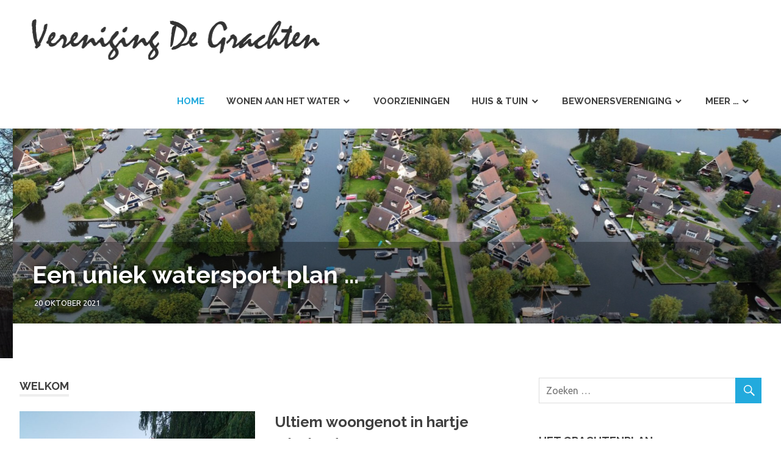

--- FILE ---
content_type: text/html; charset=UTF-8
request_url: https://www.degrachten.frl/
body_size: 57976
content:
<!DOCTYPE html>
<html lang="nl-NL">

<head>
<!-- Global site tag (gtag.js) - Google Analytics -->
<script async src="https://www.googletagmanager.com/gtag/js?id=G-ZGB9SNFC13"></script>
<script>
  window.dataLayer = window.dataLayer || [];
  function gtag(){dataLayer.push(arguments);}
  gtag('js', new Date());

  gtag('config', 'G-ZGB9SNFC13');
</script>

<meta charset="UTF-8">
<meta name="viewport" content="width=device-width, initial-scale=1">
<link rel="profile" href="http://gmpg.org/xfn/11">
<link rel="pingback" href="https://www.degrachten.frl/beheer/xmlrpc.php">

<meta name='robots' content='index, follow, max-image-preview:large, max-snippet:-1, max-video-preview:-1' />

	<!-- This site is optimized with the Yoast SEO plugin v26.8 - https://yoast.com/product/yoast-seo-wordpress/ -->
	<title>Home - De Grachten</title>
	<meta name="description" content="Aan de rand van de Friese meren liggen De Grachten. Uitzicht, watersport, rust en comfortabel wonen zijn de codewoorden van dit woonplan." />
	<link rel="canonical" href="https://www.degrachten.frl/" />
	<meta property="og:locale" content="nl_NL" />
	<meta property="og:type" content="website" />
	<meta property="og:title" content="Home - De Grachten" />
	<meta property="og:description" content="Aan de rand van de Friese meren liggen De Grachten. Uitzicht, watersport, rust en comfortabel wonen zijn de codewoorden van dit woonplan." />
	<meta property="og:url" content="https://www.degrachten.frl/" />
	<meta property="og:site_name" content="De Grachten" />
	<meta property="article:modified_time" content="2017-04-07T10:14:11+00:00" />
	<meta name="twitter:card" content="summary_large_image" />
	<script type="application/ld+json" class="yoast-schema-graph">{"@context":"https://schema.org","@graph":[{"@type":"WebPage","@id":"https://www.degrachten.frl/","url":"https://www.degrachten.frl/","name":"Home - De Grachten","isPartOf":{"@id":"https://www.degrachten.frl/#website"},"about":{"@id":"https://www.degrachten.frl/#organization"},"datePublished":"2016-11-11T14:07:02+00:00","dateModified":"2017-04-07T10:14:11+00:00","description":"Aan de rand van de Friese meren liggen De Grachten. Uitzicht, watersport, rust en comfortabel wonen zijn de codewoorden van dit woonplan.","breadcrumb":{"@id":"https://www.degrachten.frl/#breadcrumb"},"inLanguage":"nl-NL","potentialAction":[{"@type":"ReadAction","target":["https://www.degrachten.frl/"]}]},{"@type":"BreadcrumbList","@id":"https://www.degrachten.frl/#breadcrumb","itemListElement":[{"@type":"ListItem","position":1,"name":"Home"}]},{"@type":"WebSite","@id":"https://www.degrachten.frl/#website","url":"https://www.degrachten.frl/","name":"De Grachten","description":"Wonen aan het water","publisher":{"@id":"https://www.degrachten.frl/#organization"},"potentialAction":[{"@type":"SearchAction","target":{"@type":"EntryPoint","urlTemplate":"https://www.degrachten.frl/?s={search_term_string}"},"query-input":{"@type":"PropertyValueSpecification","valueRequired":true,"valueName":"search_term_string"}}],"inLanguage":"nl-NL"},{"@type":"Organization","@id":"https://www.degrachten.frl/#organization","name":"Coöperatieve Vereniging \"De Grachten\" U.A.","url":"https://www.degrachten.frl/","logo":{"@type":"ImageObject","inLanguage":"nl-NL","@id":"https://www.degrachten.frl/#/schema/logo/image/","url":"https://www.degrachten.frl/beheer/inhoud/uploads/2017/04/Logo-De-Grachten-404040.png","contentUrl":"https://www.degrachten.frl/beheer/inhoud/uploads/2017/04/Logo-De-Grachten-404040.png","width":500,"height":84,"caption":"Coöperatieve Vereniging \"De Grachten\" U.A."},"image":{"@id":"https://www.degrachten.frl/#/schema/logo/image/"}}]}</script>
	<!-- / Yoast SEO plugin. -->


<link rel='dns-prefetch' href='//fonts.googleapis.com' />
<link rel="alternate" type="application/rss+xml" title="De Grachten &raquo; feed" href="https://www.degrachten.frl/feed/" />
<link rel="alternate" type="application/rss+xml" title="De Grachten &raquo; reacties feed" href="https://www.degrachten.frl/comments/feed/" />
<link rel="alternate" type="application/rss+xml" title="De Grachten &raquo; Home reacties feed" href="https://www.degrachten.frl/home/feed/" />
<link rel="alternate" title="oEmbed (JSON)" type="application/json+oembed" href="https://www.degrachten.frl/wp-json/oembed/1.0/embed?url=https%3A%2F%2Fwww.degrachten.frl%2F" />
<link rel="alternate" title="oEmbed (XML)" type="text/xml+oembed" href="https://www.degrachten.frl/wp-json/oembed/1.0/embed?url=https%3A%2F%2Fwww.degrachten.frl%2F&#038;format=xml" />
<style id='wp-img-auto-sizes-contain-inline-css' type='text/css'>
img:is([sizes=auto i],[sizes^="auto," i]){contain-intrinsic-size:3000px 1500px}
/*# sourceURL=wp-img-auto-sizes-contain-inline-css */
</style>
<style id='wp-emoji-styles-inline-css' type='text/css'>

	img.wp-smiley, img.emoji {
		display: inline !important;
		border: none !important;
		box-shadow: none !important;
		height: 1em !important;
		width: 1em !important;
		margin: 0 0.07em !important;
		vertical-align: -0.1em !important;
		background: none !important;
		padding: 0 !important;
	}
/*# sourceURL=wp-emoji-styles-inline-css */
</style>
<style id='wp-block-library-inline-css' type='text/css'>
:root{--wp-block-synced-color:#7a00df;--wp-block-synced-color--rgb:122,0,223;--wp-bound-block-color:var(--wp-block-synced-color);--wp-editor-canvas-background:#ddd;--wp-admin-theme-color:#007cba;--wp-admin-theme-color--rgb:0,124,186;--wp-admin-theme-color-darker-10:#006ba1;--wp-admin-theme-color-darker-10--rgb:0,107,160.5;--wp-admin-theme-color-darker-20:#005a87;--wp-admin-theme-color-darker-20--rgb:0,90,135;--wp-admin-border-width-focus:2px}@media (min-resolution:192dpi){:root{--wp-admin-border-width-focus:1.5px}}.wp-element-button{cursor:pointer}:root .has-very-light-gray-background-color{background-color:#eee}:root .has-very-dark-gray-background-color{background-color:#313131}:root .has-very-light-gray-color{color:#eee}:root .has-very-dark-gray-color{color:#313131}:root .has-vivid-green-cyan-to-vivid-cyan-blue-gradient-background{background:linear-gradient(135deg,#00d084,#0693e3)}:root .has-purple-crush-gradient-background{background:linear-gradient(135deg,#34e2e4,#4721fb 50%,#ab1dfe)}:root .has-hazy-dawn-gradient-background{background:linear-gradient(135deg,#faaca8,#dad0ec)}:root .has-subdued-olive-gradient-background{background:linear-gradient(135deg,#fafae1,#67a671)}:root .has-atomic-cream-gradient-background{background:linear-gradient(135deg,#fdd79a,#004a59)}:root .has-nightshade-gradient-background{background:linear-gradient(135deg,#330968,#31cdcf)}:root .has-midnight-gradient-background{background:linear-gradient(135deg,#020381,#2874fc)}:root{--wp--preset--font-size--normal:16px;--wp--preset--font-size--huge:42px}.has-regular-font-size{font-size:1em}.has-larger-font-size{font-size:2.625em}.has-normal-font-size{font-size:var(--wp--preset--font-size--normal)}.has-huge-font-size{font-size:var(--wp--preset--font-size--huge)}.has-text-align-center{text-align:center}.has-text-align-left{text-align:left}.has-text-align-right{text-align:right}.has-fit-text{white-space:nowrap!important}#end-resizable-editor-section{display:none}.aligncenter{clear:both}.items-justified-left{justify-content:flex-start}.items-justified-center{justify-content:center}.items-justified-right{justify-content:flex-end}.items-justified-space-between{justify-content:space-between}.screen-reader-text{border:0;clip-path:inset(50%);height:1px;margin:-1px;overflow:hidden;padding:0;position:absolute;width:1px;word-wrap:normal!important}.screen-reader-text:focus{background-color:#ddd;clip-path:none;color:#444;display:block;font-size:1em;height:auto;left:5px;line-height:normal;padding:15px 23px 14px;text-decoration:none;top:5px;width:auto;z-index:100000}html :where(.has-border-color){border-style:solid}html :where([style*=border-top-color]){border-top-style:solid}html :where([style*=border-right-color]){border-right-style:solid}html :where([style*=border-bottom-color]){border-bottom-style:solid}html :where([style*=border-left-color]){border-left-style:solid}html :where([style*=border-width]){border-style:solid}html :where([style*=border-top-width]){border-top-style:solid}html :where([style*=border-right-width]){border-right-style:solid}html :where([style*=border-bottom-width]){border-bottom-style:solid}html :where([style*=border-left-width]){border-left-style:solid}html :where(img[class*=wp-image-]){height:auto;max-width:100%}:where(figure){margin:0 0 1em}html :where(.is-position-sticky){--wp-admin--admin-bar--position-offset:var(--wp-admin--admin-bar--height,0px)}@media screen and (max-width:600px){html :where(.is-position-sticky){--wp-admin--admin-bar--position-offset:0px}}

/*# sourceURL=wp-block-library-inline-css */
</style><style id='wp-block-paragraph-inline-css' type='text/css'>
.is-small-text{font-size:.875em}.is-regular-text{font-size:1em}.is-large-text{font-size:2.25em}.is-larger-text{font-size:3em}.has-drop-cap:not(:focus):first-letter{float:left;font-size:8.4em;font-style:normal;font-weight:100;line-height:.68;margin:.05em .1em 0 0;text-transform:uppercase}body.rtl .has-drop-cap:not(:focus):first-letter{float:none;margin-left:.1em}p.has-drop-cap.has-background{overflow:hidden}:root :where(p.has-background){padding:1.25em 2.375em}:where(p.has-text-color:not(.has-link-color)) a{color:inherit}p.has-text-align-left[style*="writing-mode:vertical-lr"],p.has-text-align-right[style*="writing-mode:vertical-rl"]{rotate:180deg}
/*# sourceURL=https://www.degrachten.frl/beheer/wp-includes/blocks/paragraph/style.min.css */
</style>
<style id='global-styles-inline-css' type='text/css'>
:root{--wp--preset--aspect-ratio--square: 1;--wp--preset--aspect-ratio--4-3: 4/3;--wp--preset--aspect-ratio--3-4: 3/4;--wp--preset--aspect-ratio--3-2: 3/2;--wp--preset--aspect-ratio--2-3: 2/3;--wp--preset--aspect-ratio--16-9: 16/9;--wp--preset--aspect-ratio--9-16: 9/16;--wp--preset--color--black: #000000;--wp--preset--color--cyan-bluish-gray: #abb8c3;--wp--preset--color--white: #ffffff;--wp--preset--color--pale-pink: #f78da7;--wp--preset--color--vivid-red: #cf2e2e;--wp--preset--color--luminous-vivid-orange: #ff6900;--wp--preset--color--luminous-vivid-amber: #fcb900;--wp--preset--color--light-green-cyan: #7bdcb5;--wp--preset--color--vivid-green-cyan: #00d084;--wp--preset--color--pale-cyan-blue: #8ed1fc;--wp--preset--color--vivid-cyan-blue: #0693e3;--wp--preset--color--vivid-purple: #9b51e0;--wp--preset--gradient--vivid-cyan-blue-to-vivid-purple: linear-gradient(135deg,rgb(6,147,227) 0%,rgb(155,81,224) 100%);--wp--preset--gradient--light-green-cyan-to-vivid-green-cyan: linear-gradient(135deg,rgb(122,220,180) 0%,rgb(0,208,130) 100%);--wp--preset--gradient--luminous-vivid-amber-to-luminous-vivid-orange: linear-gradient(135deg,rgb(252,185,0) 0%,rgb(255,105,0) 100%);--wp--preset--gradient--luminous-vivid-orange-to-vivid-red: linear-gradient(135deg,rgb(255,105,0) 0%,rgb(207,46,46) 100%);--wp--preset--gradient--very-light-gray-to-cyan-bluish-gray: linear-gradient(135deg,rgb(238,238,238) 0%,rgb(169,184,195) 100%);--wp--preset--gradient--cool-to-warm-spectrum: linear-gradient(135deg,rgb(74,234,220) 0%,rgb(151,120,209) 20%,rgb(207,42,186) 40%,rgb(238,44,130) 60%,rgb(251,105,98) 80%,rgb(254,248,76) 100%);--wp--preset--gradient--blush-light-purple: linear-gradient(135deg,rgb(255,206,236) 0%,rgb(152,150,240) 100%);--wp--preset--gradient--blush-bordeaux: linear-gradient(135deg,rgb(254,205,165) 0%,rgb(254,45,45) 50%,rgb(107,0,62) 100%);--wp--preset--gradient--luminous-dusk: linear-gradient(135deg,rgb(255,203,112) 0%,rgb(199,81,192) 50%,rgb(65,88,208) 100%);--wp--preset--gradient--pale-ocean: linear-gradient(135deg,rgb(255,245,203) 0%,rgb(182,227,212) 50%,rgb(51,167,181) 100%);--wp--preset--gradient--electric-grass: linear-gradient(135deg,rgb(202,248,128) 0%,rgb(113,206,126) 100%);--wp--preset--gradient--midnight: linear-gradient(135deg,rgb(2,3,129) 0%,rgb(40,116,252) 100%);--wp--preset--font-size--small: 13px;--wp--preset--font-size--medium: 20px;--wp--preset--font-size--large: 36px;--wp--preset--font-size--x-large: 42px;--wp--preset--spacing--20: 0.44rem;--wp--preset--spacing--30: 0.67rem;--wp--preset--spacing--40: 1rem;--wp--preset--spacing--50: 1.5rem;--wp--preset--spacing--60: 2.25rem;--wp--preset--spacing--70: 3.38rem;--wp--preset--spacing--80: 5.06rem;--wp--preset--shadow--natural: 6px 6px 9px rgba(0, 0, 0, 0.2);--wp--preset--shadow--deep: 12px 12px 50px rgba(0, 0, 0, 0.4);--wp--preset--shadow--sharp: 6px 6px 0px rgba(0, 0, 0, 0.2);--wp--preset--shadow--outlined: 6px 6px 0px -3px rgb(255, 255, 255), 6px 6px rgb(0, 0, 0);--wp--preset--shadow--crisp: 6px 6px 0px rgb(0, 0, 0);}:where(.is-layout-flex){gap: 0.5em;}:where(.is-layout-grid){gap: 0.5em;}body .is-layout-flex{display: flex;}.is-layout-flex{flex-wrap: wrap;align-items: center;}.is-layout-flex > :is(*, div){margin: 0;}body .is-layout-grid{display: grid;}.is-layout-grid > :is(*, div){margin: 0;}:where(.wp-block-columns.is-layout-flex){gap: 2em;}:where(.wp-block-columns.is-layout-grid){gap: 2em;}:where(.wp-block-post-template.is-layout-flex){gap: 1.25em;}:where(.wp-block-post-template.is-layout-grid){gap: 1.25em;}.has-black-color{color: var(--wp--preset--color--black) !important;}.has-cyan-bluish-gray-color{color: var(--wp--preset--color--cyan-bluish-gray) !important;}.has-white-color{color: var(--wp--preset--color--white) !important;}.has-pale-pink-color{color: var(--wp--preset--color--pale-pink) !important;}.has-vivid-red-color{color: var(--wp--preset--color--vivid-red) !important;}.has-luminous-vivid-orange-color{color: var(--wp--preset--color--luminous-vivid-orange) !important;}.has-luminous-vivid-amber-color{color: var(--wp--preset--color--luminous-vivid-amber) !important;}.has-light-green-cyan-color{color: var(--wp--preset--color--light-green-cyan) !important;}.has-vivid-green-cyan-color{color: var(--wp--preset--color--vivid-green-cyan) !important;}.has-pale-cyan-blue-color{color: var(--wp--preset--color--pale-cyan-blue) !important;}.has-vivid-cyan-blue-color{color: var(--wp--preset--color--vivid-cyan-blue) !important;}.has-vivid-purple-color{color: var(--wp--preset--color--vivid-purple) !important;}.has-black-background-color{background-color: var(--wp--preset--color--black) !important;}.has-cyan-bluish-gray-background-color{background-color: var(--wp--preset--color--cyan-bluish-gray) !important;}.has-white-background-color{background-color: var(--wp--preset--color--white) !important;}.has-pale-pink-background-color{background-color: var(--wp--preset--color--pale-pink) !important;}.has-vivid-red-background-color{background-color: var(--wp--preset--color--vivid-red) !important;}.has-luminous-vivid-orange-background-color{background-color: var(--wp--preset--color--luminous-vivid-orange) !important;}.has-luminous-vivid-amber-background-color{background-color: var(--wp--preset--color--luminous-vivid-amber) !important;}.has-light-green-cyan-background-color{background-color: var(--wp--preset--color--light-green-cyan) !important;}.has-vivid-green-cyan-background-color{background-color: var(--wp--preset--color--vivid-green-cyan) !important;}.has-pale-cyan-blue-background-color{background-color: var(--wp--preset--color--pale-cyan-blue) !important;}.has-vivid-cyan-blue-background-color{background-color: var(--wp--preset--color--vivid-cyan-blue) !important;}.has-vivid-purple-background-color{background-color: var(--wp--preset--color--vivid-purple) !important;}.has-black-border-color{border-color: var(--wp--preset--color--black) !important;}.has-cyan-bluish-gray-border-color{border-color: var(--wp--preset--color--cyan-bluish-gray) !important;}.has-white-border-color{border-color: var(--wp--preset--color--white) !important;}.has-pale-pink-border-color{border-color: var(--wp--preset--color--pale-pink) !important;}.has-vivid-red-border-color{border-color: var(--wp--preset--color--vivid-red) !important;}.has-luminous-vivid-orange-border-color{border-color: var(--wp--preset--color--luminous-vivid-orange) !important;}.has-luminous-vivid-amber-border-color{border-color: var(--wp--preset--color--luminous-vivid-amber) !important;}.has-light-green-cyan-border-color{border-color: var(--wp--preset--color--light-green-cyan) !important;}.has-vivid-green-cyan-border-color{border-color: var(--wp--preset--color--vivid-green-cyan) !important;}.has-pale-cyan-blue-border-color{border-color: var(--wp--preset--color--pale-cyan-blue) !important;}.has-vivid-cyan-blue-border-color{border-color: var(--wp--preset--color--vivid-cyan-blue) !important;}.has-vivid-purple-border-color{border-color: var(--wp--preset--color--vivid-purple) !important;}.has-vivid-cyan-blue-to-vivid-purple-gradient-background{background: var(--wp--preset--gradient--vivid-cyan-blue-to-vivid-purple) !important;}.has-light-green-cyan-to-vivid-green-cyan-gradient-background{background: var(--wp--preset--gradient--light-green-cyan-to-vivid-green-cyan) !important;}.has-luminous-vivid-amber-to-luminous-vivid-orange-gradient-background{background: var(--wp--preset--gradient--luminous-vivid-amber-to-luminous-vivid-orange) !important;}.has-luminous-vivid-orange-to-vivid-red-gradient-background{background: var(--wp--preset--gradient--luminous-vivid-orange-to-vivid-red) !important;}.has-very-light-gray-to-cyan-bluish-gray-gradient-background{background: var(--wp--preset--gradient--very-light-gray-to-cyan-bluish-gray) !important;}.has-cool-to-warm-spectrum-gradient-background{background: var(--wp--preset--gradient--cool-to-warm-spectrum) !important;}.has-blush-light-purple-gradient-background{background: var(--wp--preset--gradient--blush-light-purple) !important;}.has-blush-bordeaux-gradient-background{background: var(--wp--preset--gradient--blush-bordeaux) !important;}.has-luminous-dusk-gradient-background{background: var(--wp--preset--gradient--luminous-dusk) !important;}.has-pale-ocean-gradient-background{background: var(--wp--preset--gradient--pale-ocean) !important;}.has-electric-grass-gradient-background{background: var(--wp--preset--gradient--electric-grass) !important;}.has-midnight-gradient-background{background: var(--wp--preset--gradient--midnight) !important;}.has-small-font-size{font-size: var(--wp--preset--font-size--small) !important;}.has-medium-font-size{font-size: var(--wp--preset--font-size--medium) !important;}.has-large-font-size{font-size: var(--wp--preset--font-size--large) !important;}.has-x-large-font-size{font-size: var(--wp--preset--font-size--x-large) !important;}
/*# sourceURL=global-styles-inline-css */
</style>

<style id='classic-theme-styles-inline-css' type='text/css'>
/*! This file is auto-generated */
.wp-block-button__link{color:#fff;background-color:#32373c;border-radius:9999px;box-shadow:none;text-decoration:none;padding:calc(.667em + 2px) calc(1.333em + 2px);font-size:1.125em}.wp-block-file__button{background:#32373c;color:#fff;text-decoration:none}
/*# sourceURL=/wp-includes/css/classic-themes.min.css */
</style>
<link rel='stylesheet' id='contact-form-7-css' href='https://www.degrachten.frl/beheer/inhoud/plugins/contact-form-7/includes/css/styles.css?ver=1.1.4.1480586689' type='text/css' media='all' />
<link rel='stylesheet' id='chld_thm_cfg_parent-css' href='https://www.degrachten.frl/beheer/inhoud/themes/poseidon/style.css?ver=1.1.4.1480586689' type='text/css' media='all' />
<link rel='stylesheet' id='poseidon-stylesheet-css' href='https://www.degrachten.frl/beheer/inhoud/themes/grachten/style.css?ver=1.1.4.1480586689' type='text/css' media='all' />
<link rel='stylesheet' id='genericons-css' href='https://www.degrachten.frl/beheer/inhoud/themes/poseidon/css/genericons/genericons.css?ver=1.1.4.1480586689' type='text/css' media='all' />
<link rel='stylesheet' id='poseidon-default-fonts-css' href='//fonts.googleapis.com/css?family=Ubuntu%3A400%2C400italic%2C700%2C700italic%7CRaleway%3A400%2C700&#038;subset=latin%2Clatin-ext' type='text/css' media='all' />
<link rel='stylesheet' id='poseidon-slider-css' href='https://www.degrachten.frl/beheer/inhoud/themes/poseidon/css/flexslider.css?ver=1.1.4.1480586689' type='text/css' media='all' />
<script type="text/javascript" src="https://www.degrachten.frl/beheer/inhoud/plugins/alligator-popup/js/popup.js?ver=2.0.0" id="popup-js"></script>
<script type="text/javascript" src="https://www.degrachten.frl/beheer/wp-includes/js/jquery/jquery.min.js?ver=3.7.1" id="jquery-core-js"></script>
<script type="text/javascript" src="https://www.degrachten.frl/beheer/wp-includes/js/jquery/jquery-migrate.min.js?ver=3.4.1" id="jquery-migrate-js"></script>
<script type="text/javascript" src="https://www.degrachten.frl/beheer/inhoud/themes/poseidon/js/navigation.js?ver=20160719" id="poseidon-jquery-navigation-js"></script>
<script type="text/javascript" src="https://www.degrachten.frl/beheer/inhoud/themes/poseidon/js/jquery.flexslider-min.js?ver=2.6.0" id="jquery-flexslider-js"></script>
<script type="text/javascript" id="poseidon-slider-js-extra">
/* <![CDATA[ */
var poseidon_slider_params = {"animation":"slide","speed":"7000"};
//# sourceURL=poseidon-slider-js-extra
/* ]]> */
</script>
<script type="text/javascript" src="https://www.degrachten.frl/beheer/inhoud/themes/poseidon/js/slider.js?ver=1424de4d4d85c00b8f0d85cbebc86863" id="poseidon-slider-js"></script>
<link rel="https://api.w.org/" href="https://www.degrachten.frl/wp-json/" /><link rel="alternate" title="JSON" type="application/json" href="https://www.degrachten.frl/wp-json/wp/v2/pages/2" /><link rel="EditURI" type="application/rsd+xml" title="RSD" href="https://www.degrachten.frl/beheer/xmlrpc.php?rsd" />

<link rel='shortlink' href='https://www.degrachten.frl/' />
<link rel="icon" href="https://www.degrachten.frl/beheer/inhoud/uploads/2017/04/Favicon-De-Grachten-404040-150x150.png" sizes="32x32" />
<link rel="icon" href="https://www.degrachten.frl/beheer/inhoud/uploads/2017/04/Favicon-De-Grachten-404040.png" sizes="192x192" />
<link rel="apple-touch-icon" href="https://www.degrachten.frl/beheer/inhoud/uploads/2017/04/Favicon-De-Grachten-404040.png" />
<meta name="msapplication-TileImage" content="https://www.degrachten.frl/beheer/inhoud/uploads/2017/04/Favicon-De-Grachten-404040.png" />
		<style type="text/css" id="wp-custom-css">
			
/* reCaptcha-badge verbergen */

.grecaptcha-badge { 
	display: none;
}		</style>
		<script>
  (function(i,s,o,g,r,a,m){i['GoogleAnalyticsObject']=r;i[r]=i[r]||function(){
  (i[r].q=i[r].q||[]).push(arguments)},i[r].l=1*new Date();a=s.createElement(o),
  m=s.getElementsByTagName(o)[0];a.async=1;a.src=g;m.parentNode.insertBefore(a,m)
  })(window,document,'script','https://www.google-analytics.com/analytics.js','ga');

  ga('create', 'UA-73081199-3', 'auto');
  ga('send', 'pageview');

</script>
</head>

<body class="home wp-singular page-template page-template-template-magazine page-template-template-magazine-php page page-id-2 wp-custom-logo wp-theme-poseidon wp-child-theme-grachten">

	<div id="page" class="hfeed site">

		<a class="skip-link screen-reader-text" href="#content">Ga naar de inhoud</a>

		<div id="header-top" class="header-bar-wrap"></div>

		<header id="masthead" class="site-header clearfix" role="banner">

			<div class="header-main container clearfix">

				<div id="logo" class="site-branding clearfix">

					<a href="https://www.degrachten.frl/" class="custom-logo-link" rel="home" aria-current="page"><img width="500" height="84" src="https://www.degrachten.frl/beheer/inhoud/uploads/2017/04/Logo-De-Grachten-404040.png" class="custom-logo" alt="De Grachten" decoding="async" srcset="https://www.degrachten.frl/beheer/inhoud/uploads/2017/04/Logo-De-Grachten-404040.png 500w, https://www.degrachten.frl/beheer/inhoud/uploads/2017/04/Logo-De-Grachten-404040-300x50.png 300w" sizes="(max-width: 500px) 100vw, 500px" /></a>					
				</div><!-- .site-branding -->

				<nav id="main-navigation" class="primary-navigation navigation clearfix" role="navigation">
					<ul id="menu-hoofdmenu" class="main-navigation-menu"><li id="menu-item-7" class="menu-item menu-item-type-post_type menu-item-object-page menu-item-home current-menu-item page_item page-item-2 current_page_item menu-item-7"><a href="https://www.degrachten.frl/" aria-current="page">Home</a></li>
<li id="menu-item-145" class="menu-item menu-item-type-taxonomy menu-item-object-category menu-item-has-children menu-item-145"><a href="https://www.degrachten.frl/berichten/impressie/">Wonen aan het water</a>
<ul class="sub-menu">
	<li id="menu-item-135" class="menu-item menu-item-type-taxonomy menu-item-object-category menu-item-135"><a href="https://www.degrachten.frl/berichten/impressie/">Impressie</a></li>
	<li id="menu-item-61" class="menu-item menu-item-type-taxonomy menu-item-object-category menu-item-61"><a href="https://www.degrachten.frl/berichten/omgeving/">Omgeving</a></li>
	<li id="menu-item-144" class="menu-item menu-item-type-taxonomy menu-item-object-category menu-item-144"><a href="https://www.degrachten.frl/berichten/feiten-en-gegevens/">Feiten en gegevens</a></li>
</ul>
</li>
<li id="menu-item-754" class="menu-item menu-item-type-taxonomy menu-item-object-category menu-item-754"><a href="https://www.degrachten.frl/berichten/voorzieningen/">Voorzieningen</a></li>
<li id="menu-item-477" class="menu-item menu-item-type-taxonomy menu-item-object-category menu-item-has-children menu-item-477"><a href="https://www.degrachten.frl/berichten/huis_en_tuin/">Huis &#038; tuin</a>
<ul class="sub-menu">
	<li id="menu-item-872" class="menu-item menu-item-type-taxonomy menu-item-object-category menu-item-872"><a href="https://www.degrachten.frl/berichten/bouwonderhooud/">Bouw en onderhoud</a></li>
	<li id="menu-item-864" class="menu-item menu-item-type-taxonomy menu-item-object-category menu-item-864"><a href="https://www.degrachten.frl/berichten/te_koop/">Aangeboden huizen</a></li>
</ul>
</li>
<li id="menu-item-172" class="menu-item menu-item-type-taxonomy menu-item-object-category menu-item-has-children menu-item-172"><a href="https://www.degrachten.frl/berichten/vereniging/">Bewonersvereniging</a>
<ul class="sub-menu">
	<li id="menu-item-178" class="menu-item menu-item-type-taxonomy menu-item-object-category menu-item-178"><a href="https://www.degrachten.frl/berichten/vereniging/">Vereniging de Grachten</a></li>
	<li id="menu-item-57" class="menu-item menu-item-type-taxonomy menu-item-object-category menu-item-57"><a href="https://www.degrachten.frl/berichten/nieuws/">Nieuwsarchief</a></li>
	<li id="menu-item-898" class="menu-item menu-item-type-taxonomy menu-item-object-category menu-item-898"><a href="https://www.degrachten.frl/berichten/buurtpreventie/">WhatsApp Buurtpreventie</a></li>
	<li id="menu-item-599" class="menu-item menu-item-type-taxonomy menu-item-object-category menu-item-599"><a href="https://www.degrachten.frl/berichten/leden/">Ledeninformatie/downloads (inloggen benodigd)</a></li>
	<li id="menu-item-1625" class="menu-item menu-item-type-post_type menu-item-object-page menu-item-1625"><a href="https://www.degrachten.frl/bewoners/">Bewonerssite</a></li>
	<li id="menu-item-2235" class="menu-item menu-item-type-post_type menu-item-object-page menu-item-2235"><a href="https://www.degrachten.frl/energieclub/">Energieclub de Grachten</a></li>
</ul>
</li>
<li id="menu-item-767" class="menu-item menu-item-type-taxonomy menu-item-object-category menu-item-has-children menu-item-767"><a href="https://www.degrachten.frl/berichten/meer/">Meer &#8230;</a>
<ul class="sub-menu">
	<li id="menu-item-26" class="menu-item menu-item-type-post_type menu-item-object-page menu-item-26"><a href="https://www.degrachten.frl/contact/">Contact</a></li>
	<li id="menu-item-783" class="menu-item menu-item-type-taxonomy menu-item-object-category menu-item-783"><a href="https://www.degrachten.frl/berichten/links/">Links</a></li>
	<li id="menu-item-768" class="menu-item menu-item-type-taxonomy menu-item-object-category menu-item-768"><a href="https://www.degrachten.frl/berichten/over-deze-website/">Over deze website</a></li>
</ul>
</li>
</ul>				</nav><!-- #main-navigation -->

			</div><!-- .header-main -->

		</header><!-- #masthead -->

		
		
	<div id="post-slider-container" class="post-slider-container clearfix">

		<div id="post-slider-wrap" class="post-slider-wrap clearfix">

			<div id="post-slider" class="post-slider zeeflexslider">

				<ul class="zeeslides">

				
<li id="slide-2932" class="zeeslide clearfix">

	<img width="1628" height="480" src="https://www.degrachten.frl/beheer/inhoud/uploads/2019/01/winter-aan-de-eastwei-1628x480.jpg" class="slide-image wp-post-image" alt="" decoding="async" fetchpriority="high" />
	<div class="slide-post clearfix">

		<div class="slide-content container clearfix">

			<h2 class="entry-title"><a href="https://www.degrachten.frl/slider/winter-in-de-grachten-2/" rel="bookmark">Winter in de Grachten</a></h2>
			<div class="entry-meta"><span class="meta-date"><a href="https://www.degrachten.frl/slider/winter-in-de-grachten-2/" title="21:24" rel="bookmark"><time class="entry-date published updated" datetime="2025-12-12T21:24:00+01:00">12 december 2025</time></a></span></div>
		</div>

	</div>

</li>

<li id="slide-3218" class="zeeslide clearfix">

	<img width="1920" height="480" src="https://www.degrachten.frl/beheer/inhoud/uploads/2021/10/luchtfoto-1920x480.jpg" class="slide-image wp-post-image" alt="" decoding="async" />
	<div class="slide-post clearfix">

		<div class="slide-content container clearfix">

			<h2 class="entry-title"><a href="https://www.degrachten.frl/slider/een-uniek-watersport-plan/" rel="bookmark">Een uniek watersport plan &#8230;</a></h2>
			<div class="entry-meta"><span class="meta-date"><a href="https://www.degrachten.frl/slider/een-uniek-watersport-plan/" title="21:33" rel="bookmark"><time class="entry-date published updated" datetime="2021-10-20T21:33:57+02:00">20 oktober 2021</time></a></span></div>
		</div>

	</div>

</li>

<li id="slide-3210" class="zeeslide clearfix">

	<img width="1894" height="480" src="https://www.degrachten.frl/beheer/inhoud/uploads/2021/10/breedbeeld_genieten-1-1894x480.jpg" class="slide-image wp-post-image" alt="" decoding="async" />
	<div class="slide-post clearfix">

		<div class="slide-content container clearfix">

			<h2 class="entry-title"><a href="https://www.degrachten.frl/slider/genieten/" rel="bookmark">Genieten in de Grachten &#8230;</a></h2>
			<div class="entry-meta"><span class="meta-date"><a href="https://www.degrachten.frl/slider/genieten/" title="22:41" rel="bookmark"><time class="entry-date published updated" datetime="2021-10-19T22:41:53+02:00">19 oktober 2021</time></a></span></div>
		</div>

	</div>

</li>

<li id="slide-133" class="zeeslide clearfix">

	<img width="1600" height="400" src="https://www.degrachten.frl/beheer/inhoud/uploads/2017/03/Panorama-De-Grachten-1.jpg" class="slide-image wp-post-image" alt="" decoding="async" srcset="https://www.degrachten.frl/beheer/inhoud/uploads/2017/03/Panorama-De-Grachten-1.jpg 1600w, https://www.degrachten.frl/beheer/inhoud/uploads/2017/03/Panorama-De-Grachten-1-300x75.jpg 300w, https://www.degrachten.frl/beheer/inhoud/uploads/2017/03/Panorama-De-Grachten-1-768x192.jpg 768w, https://www.degrachten.frl/beheer/inhoud/uploads/2017/03/Panorama-De-Grachten-1-1024x256.jpg 1024w" sizes="(max-width: 1600px) 100vw, 1600px" />
	<div class="slide-post clearfix">

		<div class="slide-content container clearfix">

			<h2 class="entry-title"><a href="https://www.degrachten.frl/impressie/vier-seizoenen-fotos/" rel="bookmark">Elk seizoen heeft zijn eigen charme</a></h2>
			<div class="entry-meta"><span class="meta-date"><a href="https://www.degrachten.frl/impressie/vier-seizoenen-fotos/" title="23:37" rel="bookmark"><time class="entry-date published updated" datetime="2025-10-03T23:37:00+02:00">3 oktober 2025</time></a></span></div>
		</div>

	</div>

</li>

<li id="slide-65" class="zeeslide clearfix">

	<img width="1000" height="250" src="https://www.degrachten.frl/beheer/inhoud/uploads/2016/11/Omgeving-luchtfoto.jpg" class="slide-image wp-post-image" alt="" decoding="async" srcset="https://www.degrachten.frl/beheer/inhoud/uploads/2016/11/Omgeving-luchtfoto.jpg 1000w, https://www.degrachten.frl/beheer/inhoud/uploads/2016/11/Omgeving-luchtfoto-300x75.jpg 300w, https://www.degrachten.frl/beheer/inhoud/uploads/2016/11/Omgeving-luchtfoto-768x192.jpg 768w" sizes="(max-width: 1000px) 100vw, 1000px" />
	<div class="slide-post clearfix">

		<div class="slide-content container clearfix">

			<h2 class="entry-title"><a href="https://www.degrachten.frl/slider/jachthaven-uitwellingerga/" rel="bookmark">Jachthaven met voorzieningen om de hoek &#8230;</a></h2>
			<div class="entry-meta"><span class="meta-date"><a href="https://www.degrachten.frl/slider/jachthaven-uitwellingerga/" title="11:26" rel="bookmark"><time class="entry-date published updated" datetime="2016-11-13T11:26:17+01:00">13 november 2016</time></a></span></div>
		</div>

	</div>

</li>

<li id="slide-162" class="zeeslide clearfix">

	<img width="1920" height="480" src="https://www.degrachten.frl/beheer/inhoud/uploads/2017/03/openverbinding-1920x480.jpg" class="slide-image wp-post-image" alt="" decoding="async" />
	<div class="slide-post clearfix">

		<div class="slide-content container clearfix">

			<h2 class="entry-title"><a href="https://www.degrachten.frl/omgeving/varen/" rel="bookmark">Open verbinding naar Sneekermeer</a></h2>
			<div class="entry-meta"><span class="meta-date"><a href="https://www.degrachten.frl/omgeving/varen/" title="12:10" rel="bookmark"><time class="entry-date published updated" datetime="2017-03-10T12:10:22+01:00">10 maart 2017</time></a></span></div>
		</div>

	</div>

</li>

				</ul>

			</div>

			<div class="post-slider-controls"></div>

		</div>

	</div>


		
		<div id="content" class="site-content container clearfix">

	<section id="primary" class="content-area">
		<main id="main" class="site-main" role="main">

		
			<div id="magazine-homepage-widgets" class="widget-area clearfix">

				<div id="poseidon-magazine-posts-boxed-2" class="widget poseidon_magazine_posts_boxed">
		<div class="widget-magazine-posts-boxed widget-magazine-posts clearfix">

			<div class="widget-header"><h3 class="widget-title"><a class="category-archive-link" href="https://www.degrachten.frl/berichten/welkom/" title="Toon alle berichten van categorie Welkom">Welkom</a></h3></div>
			<div class="widget-magazine-posts-content">

				
			<div class="magazine-posts-boxed-horizontal clearfix">

				
					<article id="post-59" class="large-post clearfix post-59 post type-post status-publish format-standard has-post-thumbnail hentry category-impressie category-welkom">

						
		<a href="https://www.degrachten.frl/welkom/wonen-aan-de-grachten/" rel="bookmark">
			<img width="600" height="400" src="https://www.degrachten.frl/beheer/inhoud/uploads/2016/03/ultiem_woongenot-600x400.jpg" class="attachment-poseidon-thumbnail-large size-poseidon-thumbnail-large wp-post-image" alt="" decoding="async" srcset="https://www.degrachten.frl/beheer/inhoud/uploads/2016/03/ultiem_woongenot-600x400.jpg 600w, https://www.degrachten.frl/beheer/inhoud/uploads/2016/03/ultiem_woongenot-840x560.jpg 840w, https://www.degrachten.frl/beheer/inhoud/uploads/2016/03/ultiem_woongenot-120x80.jpg 120w, https://www.degrachten.frl/beheer/inhoud/uploads/2016/03/ultiem_woongenot-360x240.jpg 360w, https://www.degrachten.frl/beheer/inhoud/uploads/2016/03/ultiem_woongenot-480x320.jpg 480w" sizes="(max-width: 600px) 100vw, 600px" />		</a>

	
						<div class="post-content">

							<header class="entry-header">

								<h2 class="entry-title"><a href="https://www.degrachten.frl/welkom/wonen-aan-de-grachten/" rel="bookmark">Ultiem woongenot in hartje Friesland</a></h2>
								
							</header><!-- .entry-header -->

							<div class="entry-content">
								<p>Aan de rand van de Friese meren ligt de ruim opgezette woon- en recreatiewijk Plan [&#8230;]</p>
								
	<a href="https://www.degrachten.frl/welkom/wonen-aan-de-grachten/" class="more-link">Lees verder</a>

								</div><!-- .entry-content -->

						</div>

					</article>

				<div class="medium-posts clearfix">

				
				</div><!-- end .medium-posts -->

			
			</div>

		
			</div>

		</div>

		</div><div id="poseidon-magazine-posts-grid-2" class="widget poseidon_magazine_posts_grid">
		<div class="widget-magazine-posts-grid widget-magazine-posts clearfix">

			<div class="widget-header"><h3 class="widget-title"><a class="category-archive-link" href="https://www.degrachten.frl/berichten/nieuws/" title="Toon alle berichten van categorie Nieuws uit de Grachten">Nieuws uit de Grachten</a></h3></div>
			<div class="widget-magazine-posts-content">

									<div class="magazine-posts-grid-row medium-post-row clearfix">
				
						<article id="post-4207" class="medium-post clearfix post-4207 post type-post status-publish format-standard has-post-thumbnail hentry category-nieuws">

							<header class="entry-header">

								
		<a href="https://www.degrachten.frl/nieuws/oliebollenborrel-2025/" rel="bookmark">
			<img width="360" height="240" src="https://www.degrachten.frl/beheer/inhoud/uploads/2025/12/image-9-360x240.png" class="attachment-poseidon-thumbnail-medium size-poseidon-thumbnail-medium wp-post-image" alt="" decoding="async" srcset="https://www.degrachten.frl/beheer/inhoud/uploads/2025/12/image-9-360x240.png 360w, https://www.degrachten.frl/beheer/inhoud/uploads/2025/12/image-9-840x560.png 840w, https://www.degrachten.frl/beheer/inhoud/uploads/2025/12/image-9-120x80.png 120w, https://www.degrachten.frl/beheer/inhoud/uploads/2025/12/image-9-600x400.png 600w, https://www.degrachten.frl/beheer/inhoud/uploads/2025/12/image-9-480x320.png 480w" sizes="(max-width: 360px) 100vw, 360px" />		</a>

	
								<h2 class="entry-title"><a href="https://www.degrachten.frl/nieuws/oliebollenborrel-2025/" rel="bookmark">Oliebollenborrel 2025</a></h2>
								<div class="entry-meta"><span class="meta-date"><a href="https://www.degrachten.frl/nieuws/oliebollenborrel-2025/" title="16:54" rel="bookmark"><time class="entry-date published updated" datetime="2025-12-30T16:54:29+01:00">30 december 2025</time></a></span></div>
							</header><!-- .entry-header -->

						
							<div class="entry-content clearfix">
								<p>Op 29 december werd in de Grachten de jaarlijkse oliebollenborrel gehouden. Het festijn vond plaats [&#8230;]</p>
								
	<a href="https://www.degrachten.frl/nieuws/oliebollenborrel-2025/" class="more-link">Lees verder</a>

								</div><!-- .entry-content -->

						
						</article>

				
						<article id="post-1280" class="medium-post clearfix post-1280 post type-post status-publish format-standard has-post-thumbnail hentry category-nieuws">

							<header class="entry-header">

								
		<a href="https://www.degrachten.frl/nieuws/kerst-2018/" rel="bookmark">
			<img width="360" height="233" src="https://www.degrachten.frl/beheer/inhoud/uploads/2018/12/vrolijk_kerst-1-360x233.jpg" class="attachment-poseidon-thumbnail-medium size-poseidon-thumbnail-medium wp-post-image" alt="" decoding="async" />		</a>

	
								<h2 class="entry-title"><a href="https://www.degrachten.frl/nieuws/kerst-2018/" rel="bookmark">Kerst 2025 &#8230;</a></h2>
								<div class="entry-meta"><span class="meta-date"><a href="https://www.degrachten.frl/nieuws/kerst-2018/" title="01:46" rel="bookmark"><time class="entry-date published updated" datetime="2025-12-22T01:46:00+01:00">22 december 2025</time></a></span></div>
							</header><!-- .entry-header -->

						
							<div class="entry-content clearfix">
																
	<a href="https://www.degrachten.frl/nieuws/kerst-2018/" class="more-link">Lees verder</a>

								</div><!-- .entry-content -->

						
						</article>

				
						<article id="post-4172" class="medium-post clearfix post-4172 post type-post status-publish format-standard has-post-thumbnail hentry category-nieuws">

							<header class="entry-header">

								
		<a href="https://www.degrachten.frl/nieuws/kerstsfeer-bij-het-plattelanswinkeltsje/" rel="bookmark">
			<img width="360" height="240" src="https://www.degrachten.frl/beheer/inhoud/uploads/2025/12/image-4-360x240.png" class="attachment-poseidon-thumbnail-medium size-poseidon-thumbnail-medium wp-post-image" alt="" decoding="async" srcset="https://www.degrachten.frl/beheer/inhoud/uploads/2025/12/image-4-360x240.png 360w, https://www.degrachten.frl/beheer/inhoud/uploads/2025/12/image-4-840x560.png 840w, https://www.degrachten.frl/beheer/inhoud/uploads/2025/12/image-4-120x80.png 120w, https://www.degrachten.frl/beheer/inhoud/uploads/2025/12/image-4-600x400.png 600w, https://www.degrachten.frl/beheer/inhoud/uploads/2025/12/image-4-480x320.png 480w" sizes="(max-width: 360px) 100vw, 360px" />		</a>

	
								<h2 class="entry-title"><a href="https://www.degrachten.frl/nieuws/kerstsfeer-bij-het-plattelanswinkeltsje/" rel="bookmark">Kerstsfeer bij het Plattelanswinkeltsje</a></h2>
								<div class="entry-meta"><span class="meta-date"><a href="https://www.degrachten.frl/nieuws/kerstsfeer-bij-het-plattelanswinkeltsje/" title="21:18" rel="bookmark"><time class="entry-date published updated" datetime="2025-12-21T21:18:00+01:00">21 december 2025</time></a></span></div>
							</header><!-- .entry-header -->

						
							<div class="entry-content clearfix">
								<p>in het donker genieten van de kerstsfeer &#8230;</p>
								
	<a href="https://www.degrachten.frl/nieuws/kerstsfeer-bij-het-plattelanswinkeltsje/" class="more-link">Lees verder</a>

								</div><!-- .entry-content -->

						
						</article>

									</div>
				
			</div>

		</div>

		</div><div id="poseidon-magazine-posts-grid-3" class="widget poseidon_magazine_posts_grid">
		<div class="widget-magazine-posts-grid widget-magazine-posts clearfix">

			<div class="widget-header"><h3 class="widget-title"><a class="category-archive-link" href="https://www.degrachten.frl/berichten/omgeving/" title="Toon alle berichten van categorie Omgeving">een natuurrijke omgeving met vele mogelijkheden</a></h3></div>
			<div class="widget-magazine-posts-content">

									<div class="magazine-posts-grid-row medium-post-row clearfix">
				
						<article id="post-65" class="medium-post clearfix post-65 post type-post status-publish format-standard has-post-thumbnail hentry category-omgeving category-slider">

							<header class="entry-header">

								
		<a href="https://www.degrachten.frl/slider/jachthaven-uitwellingerga/" rel="bookmark">
			<img width="360" height="240" src="https://www.degrachten.frl/beheer/inhoud/uploads/2016/11/Omgeving-luchtfoto-360x240.jpg" class="attachment-poseidon-thumbnail-medium size-poseidon-thumbnail-medium wp-post-image" alt="" decoding="async" srcset="https://www.degrachten.frl/beheer/inhoud/uploads/2016/11/Omgeving-luchtfoto-360x240.jpg 360w, https://www.degrachten.frl/beheer/inhoud/uploads/2016/11/Omgeving-luchtfoto-120x80.jpg 120w" sizes="(max-width: 360px) 100vw, 360px" />		</a>

	
								<h2 class="entry-title"><a href="https://www.degrachten.frl/slider/jachthaven-uitwellingerga/" rel="bookmark">Jachthaven met voorzieningen om de hoek &#8230;</a></h2>
								
							</header><!-- .entry-header -->

						
							<div class="entry-content clearfix">
								<p>Het woonplan grenst direct aan de plaatselijke Jachthaven,  &#8216;Hart van Friesland&#8216;.</p>
								
	<a href="https://www.degrachten.frl/slider/jachthaven-uitwellingerga/" class="more-link">Lees verder</a>

								</div><!-- .entry-content -->

						
						</article>

				
						<article id="post-162" class="medium-post clearfix post-162 post type-post status-publish format-standard has-post-thumbnail hentry category-omgeving category-slider">

							<header class="entry-header">

								
		<a href="https://www.degrachten.frl/omgeving/varen/" rel="bookmark">
			<img width="360" height="240" src="https://www.degrachten.frl/beheer/inhoud/uploads/2017/03/openverbinding-360x240.jpg" class="attachment-poseidon-thumbnail-medium size-poseidon-thumbnail-medium wp-post-image" alt="" decoding="async" srcset="https://www.degrachten.frl/beheer/inhoud/uploads/2017/03/openverbinding-360x240.jpg 360w, https://www.degrachten.frl/beheer/inhoud/uploads/2017/03/openverbinding-840x560.jpg 840w, https://www.degrachten.frl/beheer/inhoud/uploads/2017/03/openverbinding-120x80.jpg 120w, https://www.degrachten.frl/beheer/inhoud/uploads/2017/03/openverbinding-600x400.jpg 600w, https://www.degrachten.frl/beheer/inhoud/uploads/2017/03/openverbinding-480x320.jpg 480w" sizes="(max-width: 360px) 100vw, 360px" />		</a>

	
								<h2 class="entry-title"><a href="https://www.degrachten.frl/omgeving/varen/" rel="bookmark">Open verbinding naar Sneekermeer</a></h2>
								
							</header><!-- .entry-header -->

						
							<div class="entry-content clearfix">
								<p>Voor de watersporter is Het Grachtenplan een waar paradijs!&nbsp;Het is&nbsp;sfeervol en comfortabel wonen aan het [&#8230;]</p>
								
	<a href="https://www.degrachten.frl/omgeving/varen/" class="more-link">Lees verder</a>

								</div><!-- .entry-content -->

						
						</article>

				
						<article id="post-164" class="medium-post clearfix post-164 post type-post status-publish format-standard has-post-thumbnail hentry category-omgeving">

							<header class="entry-header">

								
		<a href="https://www.degrachten.frl/omgeving/fietsen/" rel="bookmark">
			<img width="360" height="240" src="https://www.degrachten.frl/beheer/inhoud/uploads/2017/03/Fietsen-slider-360x240.jpg" class="attachment-poseidon-thumbnail-medium size-poseidon-thumbnail-medium wp-post-image" alt="" decoding="async" srcset="https://www.degrachten.frl/beheer/inhoud/uploads/2017/03/Fietsen-slider-360x240.jpg 360w, https://www.degrachten.frl/beheer/inhoud/uploads/2017/03/Fietsen-slider-120x80.jpg 120w, https://www.degrachten.frl/beheer/inhoud/uploads/2017/03/Fietsen-slider-600x400.jpg 600w, https://www.degrachten.frl/beheer/inhoud/uploads/2017/03/Fietsen-slider-480x320.jpg 480w" sizes="(max-width: 360px) 100vw, 360px" />		</a>

	
								<h2 class="entry-title"><a href="https://www.degrachten.frl/omgeving/fietsen/" rel="bookmark">Fietsen</a></h2>
								
							</header><!-- .entry-header -->

						
							<div class="entry-content clearfix">
								<p>Het Grachtenplan is een prachtige uitvalsbasis voor mooie fietstochten, er lopen dan ook diverse fietsroutes [&#8230;]</p>
								
	<a href="https://www.degrachten.frl/omgeving/fietsen/" class="more-link">Lees verder</a>

								</div><!-- .entry-content -->

						
						</article>

									</div>
				
			</div>

		</div>

		</div><div id="text-6" class="widget widget_text"><div class="widget-header"><h3 class="widget-title">Wilt u ook in de Grachten wonen?</h3></div>			<div class="textwidget"><p>Indien er in het Grachtenplan huizen te koop worden aangeboden dan kunt u via onderstaande link naar het <a href="https://www.degrachten.frl/berichten/te_koop/">actuele aanbod van huizen </a> &gt;&gt;&gt;</p>
<p>Mochten er momenteel geen huizen worden aangeboden dan kunt u een mailtje sturen aan het bestuur (bestuur@degrachten.frl).<br />
Het kan zijn dat er huizen worden aangeboden in de stille verkoop.</p>
</div>
		</div>
			</div><!-- #magazine-homepage-widgets -->

		
		</main><!-- #main -->
	</section><!-- #primary -->

	
	<section id="secondary" class="sidebar widget-area clearfix" role="complementary">

		<aside id="search-2" class="widget widget_search clearfix">
<form role="search" method="get" class="search-form" action="https://www.degrachten.frl/">
	<label>
		<span class="screen-reader-text">Zoeken naar:</span>
		<input type="search" class="search-field"
			placeholder="Zoeken &hellip;"
			value="" name="s"
			title="Zoeken naar:" />
	</label>
	<button type="submit" class="search-submit">
		<span class="genericon-search"></span>
		<span class="screen-reader-text">Zoeken</span>
	</button>
</form>
</aside><aside id="text-2" class="widget widget_text clearfix"><div class="widget-header"><h3 class="widget-title">Het Grachtenplan</h3></div>			<div class="textwidget"><p>In het centrum van de Friese meren ligt het Grachtenplan.<br />
<em>Water(sport)</em>, <em>Uitzicht</em>, <em>Rust</em> en <em>Comfortabel wonen</em>  zijn de sleutelwoorden die van toepassing zijn op dit unieke woonplan in Uitwellingerga onder de rook van Sneek.<br />
Over de weg is het plan binnen enkele minuten bereikbaar vanaf de A7 en A6.<br />
Over het water zit u binnen een kwartier via een open verbinding op het Sneekermeer.<br />
<a href="https://www.degrachten.frl/berichten/impressie/">Lees verder&#8230;</a></p>
<p><strong>BEWONERSSITE</strong><br />
bevat actualiteiten en informatie bestemd voor de bewoners van het Grachtenplan:<br />
&#8211; mededelingen<br />
&#8211; projecten<br />
&#8211; ledeninformatie<br />
&#8211; aangeboden in de Grachten<br />
<a href="http://www.degrachten.frl/bewoners/">Ga naar de bewonerssite &gt;&gt;&gt;</a></p>
<p><strong>AFVALROOSTER EN OUD PAPIER<br />
</strong>Afval: naar <a href="https://afvalkalender.sudwestfryslan.nl/adres/8624TG:32::/jaarkalender" target="_blank" rel="noopener">Gemeenterooster &gt;&gt;&gt;&gt;</a></p>
<p><strong>BOUWREGELS</strong><br />
Direct naar <a href="https://www.degrachten.frl/bouwonderhooud/de-beperkingen/">de Bouwregels&gt;&gt;&gt;&gt;</a></p>
<p><img decoding="async" class="alignleft size-full wp-image-530" src="http://www.degrachten.frl/beheer/inhoud/uploads/2017/11/Huisentuin_banner_metdakkapel.png" alt="" width="374" height="265" srcset="https://www.degrachten.frl/beheer/inhoud/uploads/2017/11/Huisentuin_banner_metdakkapel.png 374w, https://www.degrachten.frl/beheer/inhoud/uploads/2017/11/Huisentuin_banner_metdakkapel-300x213.png 300w, https://www.degrachten.frl/beheer/inhoud/uploads/2017/11/Huisentuin_banner_metdakkapel-90x65.png 90w" sizes="(max-width: 374px) 100vw, 374px" /></p>
</div>
		</aside><aside id="members-widget-login-2" class="widget login clearfix"><div class="widget-header"><h3 class="widget-title">Inloggen voor leden</h3></div><div class="members-login-form"><form name="loginform" id="loginform" action="https://www.degrachten.frl/beheer/wp-login.php" method="post"><p class="login-username">
				<label for="user_login">Gebruikersnaam/emailadres</label>
				<input type="text" name="log" id="user_login" autocomplete="username" class="input" value="" size="20" />
			</p><p class="login-password">
				<label for="user_pass">Uw wachtwoord</label>
				<input type="password" name="pwd" id="user_pass" autocomplete="current-password" spellcheck="false" class="input" value="" size="20" />
			</p><p class="login-remember"><label><input name="rememberme" type="checkbox" id="rememberme" value="forever" /> Onthoud mij</label></p><p class="login-submit">
				<input type="submit" name="wp-submit" id="wp-submit" class="button button-primary" value="Inloggen" />
				<input type="hidden" name="redirect_to" value="https://www.degrachten.frl/" />
			</p><input type="hidden" name="members_redirect_to" value="1" /></form></div></aside>
	</section><!-- #secondary -->


	
	</div><!-- #content -->
	
	
	<div id="footer" class="footer-wrap">
	
		<footer id="colophon" class="site-footer container clearfix" role="contentinfo">

			<div id="footer-text" class="site-info">
				Copyright © De Grachten | <a href="http://www.degrachten.frl/privacy-cookies/">Privacy/cookies</a>
			</div><!-- .site-info -->
			
			
		</footer><!-- #colophon -->
		
	</div>

</div><!-- #page -->

<script type="speculationrules">
{"prefetch":[{"source":"document","where":{"and":[{"href_matches":"/*"},{"not":{"href_matches":["/beheer/wp-*.php","/beheer/wp-admin/*","/beheer/inhoud/uploads/*","/beheer/inhoud/*","/beheer/inhoud/plugins/*","/beheer/inhoud/themes/grachten/*","/beheer/inhoud/themes/poseidon/*","/*\\?(.+)"]}},{"not":{"selector_matches":"a[rel~=\"nofollow\"]"}},{"not":{"selector_matches":".no-prefetch, .no-prefetch a"}}]},"eagerness":"conservative"}]}
</script>
<script type="text/javascript" src="https://www.degrachten.frl/beheer/wp-includes/js/dist/hooks.min.js?ver=dd5603f07f9220ed27f1" id="wp-hooks-js"></script>
<script type="text/javascript" src="https://www.degrachten.frl/beheer/wp-includes/js/dist/i18n.min.js?ver=c26c3dc7bed366793375" id="wp-i18n-js"></script>
<script type="text/javascript" id="wp-i18n-js-after">
/* <![CDATA[ */
wp.i18n.setLocaleData( { 'text direction\u0004ltr': [ 'ltr' ] } );
//# sourceURL=wp-i18n-js-after
/* ]]> */
</script>
<script type="text/javascript" src="https://www.degrachten.frl/beheer/inhoud/plugins/contact-form-7/includes/swv/js/index.js?ver=6.1.4" id="swv-js"></script>
<script type="text/javascript" id="contact-form-7-js-translations">
/* <![CDATA[ */
( function( domain, translations ) {
	var localeData = translations.locale_data[ domain ] || translations.locale_data.messages;
	localeData[""].domain = domain;
	wp.i18n.setLocaleData( localeData, domain );
} )( "contact-form-7", {"translation-revision-date":"2025-11-30 09:13:36+0000","generator":"GlotPress\/4.0.3","domain":"messages","locale_data":{"messages":{"":{"domain":"messages","plural-forms":"nplurals=2; plural=n != 1;","lang":"nl"},"This contact form is placed in the wrong place.":["Dit contactformulier staat op de verkeerde plek."],"Error:":["Fout:"]}},"comment":{"reference":"includes\/js\/index.js"}} );
//# sourceURL=contact-form-7-js-translations
/* ]]> */
</script>
<script type="text/javascript" id="contact-form-7-js-before">
/* <![CDATA[ */
var wpcf7 = {
    "api": {
        "root": "https:\/\/www.degrachten.frl\/wp-json\/",
        "namespace": "contact-form-7\/v1"
    }
};
//# sourceURL=contact-form-7-js-before
/* ]]> */
</script>
<script type="text/javascript" src="https://www.degrachten.frl/beheer/inhoud/plugins/contact-form-7/includes/js/index.js?ver=6.1.4" id="contact-form-7-js"></script>
<script type="text/javascript" src="https://www.google.com/recaptcha/api.js?render=6LfQL4gUAAAAAFCVjTb0IS6g_dIMy_NVjzQbbY70&amp;ver=3.0" id="google-recaptcha-js"></script>
<script type="text/javascript" src="https://www.degrachten.frl/beheer/wp-includes/js/dist/vendor/wp-polyfill.min.js?ver=3.15.0" id="wp-polyfill-js"></script>
<script type="text/javascript" id="wpcf7-recaptcha-js-before">
/* <![CDATA[ */
var wpcf7_recaptcha = {
    "sitekey": "6LfQL4gUAAAAAFCVjTb0IS6g_dIMy_NVjzQbbY70",
    "actions": {
        "homepage": "homepage",
        "contactform": "contactform"
    }
};
//# sourceURL=wpcf7-recaptcha-js-before
/* ]]> */
</script>
<script type="text/javascript" src="https://www.degrachten.frl/beheer/inhoud/plugins/contact-form-7/modules/recaptcha/index.js?ver=6.1.4" id="wpcf7-recaptcha-js"></script>
<script id="wp-emoji-settings" type="application/json">
{"baseUrl":"https://s.w.org/images/core/emoji/17.0.2/72x72/","ext":".png","svgUrl":"https://s.w.org/images/core/emoji/17.0.2/svg/","svgExt":".svg","source":{"concatemoji":"https://www.degrachten.frl/beheer/wp-includes/js/wp-emoji-release.min.js?ver=1424de4d4d85c00b8f0d85cbebc86863"}}
</script>
<script type="module">
/* <![CDATA[ */
/*! This file is auto-generated */
const a=JSON.parse(document.getElementById("wp-emoji-settings").textContent),o=(window._wpemojiSettings=a,"wpEmojiSettingsSupports"),s=["flag","emoji"];function i(e){try{var t={supportTests:e,timestamp:(new Date).valueOf()};sessionStorage.setItem(o,JSON.stringify(t))}catch(e){}}function c(e,t,n){e.clearRect(0,0,e.canvas.width,e.canvas.height),e.fillText(t,0,0);t=new Uint32Array(e.getImageData(0,0,e.canvas.width,e.canvas.height).data);e.clearRect(0,0,e.canvas.width,e.canvas.height),e.fillText(n,0,0);const a=new Uint32Array(e.getImageData(0,0,e.canvas.width,e.canvas.height).data);return t.every((e,t)=>e===a[t])}function p(e,t){e.clearRect(0,0,e.canvas.width,e.canvas.height),e.fillText(t,0,0);var n=e.getImageData(16,16,1,1);for(let e=0;e<n.data.length;e++)if(0!==n.data[e])return!1;return!0}function u(e,t,n,a){switch(t){case"flag":return n(e,"\ud83c\udff3\ufe0f\u200d\u26a7\ufe0f","\ud83c\udff3\ufe0f\u200b\u26a7\ufe0f")?!1:!n(e,"\ud83c\udde8\ud83c\uddf6","\ud83c\udde8\u200b\ud83c\uddf6")&&!n(e,"\ud83c\udff4\udb40\udc67\udb40\udc62\udb40\udc65\udb40\udc6e\udb40\udc67\udb40\udc7f","\ud83c\udff4\u200b\udb40\udc67\u200b\udb40\udc62\u200b\udb40\udc65\u200b\udb40\udc6e\u200b\udb40\udc67\u200b\udb40\udc7f");case"emoji":return!a(e,"\ud83e\u1fac8")}return!1}function f(e,t,n,a){let r;const o=(r="undefined"!=typeof WorkerGlobalScope&&self instanceof WorkerGlobalScope?new OffscreenCanvas(300,150):document.createElement("canvas")).getContext("2d",{willReadFrequently:!0}),s=(o.textBaseline="top",o.font="600 32px Arial",{});return e.forEach(e=>{s[e]=t(o,e,n,a)}),s}function r(e){var t=document.createElement("script");t.src=e,t.defer=!0,document.head.appendChild(t)}a.supports={everything:!0,everythingExceptFlag:!0},new Promise(t=>{let n=function(){try{var e=JSON.parse(sessionStorage.getItem(o));if("object"==typeof e&&"number"==typeof e.timestamp&&(new Date).valueOf()<e.timestamp+604800&&"object"==typeof e.supportTests)return e.supportTests}catch(e){}return null}();if(!n){if("undefined"!=typeof Worker&&"undefined"!=typeof OffscreenCanvas&&"undefined"!=typeof URL&&URL.createObjectURL&&"undefined"!=typeof Blob)try{var e="postMessage("+f.toString()+"("+[JSON.stringify(s),u.toString(),c.toString(),p.toString()].join(",")+"));",a=new Blob([e],{type:"text/javascript"});const r=new Worker(URL.createObjectURL(a),{name:"wpTestEmojiSupports"});return void(r.onmessage=e=>{i(n=e.data),r.terminate(),t(n)})}catch(e){}i(n=f(s,u,c,p))}t(n)}).then(e=>{for(const n in e)a.supports[n]=e[n],a.supports.everything=a.supports.everything&&a.supports[n],"flag"!==n&&(a.supports.everythingExceptFlag=a.supports.everythingExceptFlag&&a.supports[n]);var t;a.supports.everythingExceptFlag=a.supports.everythingExceptFlag&&!a.supports.flag,a.supports.everything||((t=a.source||{}).concatemoji?r(t.concatemoji):t.wpemoji&&t.twemoji&&(r(t.twemoji),r(t.wpemoji)))});
//# sourceURL=https://www.degrachten.frl/beheer/wp-includes/js/wp-emoji-loader.min.js
/* ]]> */
</script>

</body>
</html>


--- FILE ---
content_type: text/html; charset=utf-8
request_url: https://www.google.com/recaptcha/api2/anchor?ar=1&k=6LfQL4gUAAAAAFCVjTb0IS6g_dIMy_NVjzQbbY70&co=aHR0cHM6Ly93d3cuZGVncmFjaHRlbi5mcmw6NDQz&hl=en&v=PoyoqOPhxBO7pBk68S4YbpHZ&size=invisible&anchor-ms=20000&execute-ms=30000&cb=r5sl1t3cmqrn
body_size: 49889
content:
<!DOCTYPE HTML><html dir="ltr" lang="en"><head><meta http-equiv="Content-Type" content="text/html; charset=UTF-8">
<meta http-equiv="X-UA-Compatible" content="IE=edge">
<title>reCAPTCHA</title>
<style type="text/css">
/* cyrillic-ext */
@font-face {
  font-family: 'Roboto';
  font-style: normal;
  font-weight: 400;
  font-stretch: 100%;
  src: url(//fonts.gstatic.com/s/roboto/v48/KFO7CnqEu92Fr1ME7kSn66aGLdTylUAMa3GUBHMdazTgWw.woff2) format('woff2');
  unicode-range: U+0460-052F, U+1C80-1C8A, U+20B4, U+2DE0-2DFF, U+A640-A69F, U+FE2E-FE2F;
}
/* cyrillic */
@font-face {
  font-family: 'Roboto';
  font-style: normal;
  font-weight: 400;
  font-stretch: 100%;
  src: url(//fonts.gstatic.com/s/roboto/v48/KFO7CnqEu92Fr1ME7kSn66aGLdTylUAMa3iUBHMdazTgWw.woff2) format('woff2');
  unicode-range: U+0301, U+0400-045F, U+0490-0491, U+04B0-04B1, U+2116;
}
/* greek-ext */
@font-face {
  font-family: 'Roboto';
  font-style: normal;
  font-weight: 400;
  font-stretch: 100%;
  src: url(//fonts.gstatic.com/s/roboto/v48/KFO7CnqEu92Fr1ME7kSn66aGLdTylUAMa3CUBHMdazTgWw.woff2) format('woff2');
  unicode-range: U+1F00-1FFF;
}
/* greek */
@font-face {
  font-family: 'Roboto';
  font-style: normal;
  font-weight: 400;
  font-stretch: 100%;
  src: url(//fonts.gstatic.com/s/roboto/v48/KFO7CnqEu92Fr1ME7kSn66aGLdTylUAMa3-UBHMdazTgWw.woff2) format('woff2');
  unicode-range: U+0370-0377, U+037A-037F, U+0384-038A, U+038C, U+038E-03A1, U+03A3-03FF;
}
/* math */
@font-face {
  font-family: 'Roboto';
  font-style: normal;
  font-weight: 400;
  font-stretch: 100%;
  src: url(//fonts.gstatic.com/s/roboto/v48/KFO7CnqEu92Fr1ME7kSn66aGLdTylUAMawCUBHMdazTgWw.woff2) format('woff2');
  unicode-range: U+0302-0303, U+0305, U+0307-0308, U+0310, U+0312, U+0315, U+031A, U+0326-0327, U+032C, U+032F-0330, U+0332-0333, U+0338, U+033A, U+0346, U+034D, U+0391-03A1, U+03A3-03A9, U+03B1-03C9, U+03D1, U+03D5-03D6, U+03F0-03F1, U+03F4-03F5, U+2016-2017, U+2034-2038, U+203C, U+2040, U+2043, U+2047, U+2050, U+2057, U+205F, U+2070-2071, U+2074-208E, U+2090-209C, U+20D0-20DC, U+20E1, U+20E5-20EF, U+2100-2112, U+2114-2115, U+2117-2121, U+2123-214F, U+2190, U+2192, U+2194-21AE, U+21B0-21E5, U+21F1-21F2, U+21F4-2211, U+2213-2214, U+2216-22FF, U+2308-230B, U+2310, U+2319, U+231C-2321, U+2336-237A, U+237C, U+2395, U+239B-23B7, U+23D0, U+23DC-23E1, U+2474-2475, U+25AF, U+25B3, U+25B7, U+25BD, U+25C1, U+25CA, U+25CC, U+25FB, U+266D-266F, U+27C0-27FF, U+2900-2AFF, U+2B0E-2B11, U+2B30-2B4C, U+2BFE, U+3030, U+FF5B, U+FF5D, U+1D400-1D7FF, U+1EE00-1EEFF;
}
/* symbols */
@font-face {
  font-family: 'Roboto';
  font-style: normal;
  font-weight: 400;
  font-stretch: 100%;
  src: url(//fonts.gstatic.com/s/roboto/v48/KFO7CnqEu92Fr1ME7kSn66aGLdTylUAMaxKUBHMdazTgWw.woff2) format('woff2');
  unicode-range: U+0001-000C, U+000E-001F, U+007F-009F, U+20DD-20E0, U+20E2-20E4, U+2150-218F, U+2190, U+2192, U+2194-2199, U+21AF, U+21E6-21F0, U+21F3, U+2218-2219, U+2299, U+22C4-22C6, U+2300-243F, U+2440-244A, U+2460-24FF, U+25A0-27BF, U+2800-28FF, U+2921-2922, U+2981, U+29BF, U+29EB, U+2B00-2BFF, U+4DC0-4DFF, U+FFF9-FFFB, U+10140-1018E, U+10190-1019C, U+101A0, U+101D0-101FD, U+102E0-102FB, U+10E60-10E7E, U+1D2C0-1D2D3, U+1D2E0-1D37F, U+1F000-1F0FF, U+1F100-1F1AD, U+1F1E6-1F1FF, U+1F30D-1F30F, U+1F315, U+1F31C, U+1F31E, U+1F320-1F32C, U+1F336, U+1F378, U+1F37D, U+1F382, U+1F393-1F39F, U+1F3A7-1F3A8, U+1F3AC-1F3AF, U+1F3C2, U+1F3C4-1F3C6, U+1F3CA-1F3CE, U+1F3D4-1F3E0, U+1F3ED, U+1F3F1-1F3F3, U+1F3F5-1F3F7, U+1F408, U+1F415, U+1F41F, U+1F426, U+1F43F, U+1F441-1F442, U+1F444, U+1F446-1F449, U+1F44C-1F44E, U+1F453, U+1F46A, U+1F47D, U+1F4A3, U+1F4B0, U+1F4B3, U+1F4B9, U+1F4BB, U+1F4BF, U+1F4C8-1F4CB, U+1F4D6, U+1F4DA, U+1F4DF, U+1F4E3-1F4E6, U+1F4EA-1F4ED, U+1F4F7, U+1F4F9-1F4FB, U+1F4FD-1F4FE, U+1F503, U+1F507-1F50B, U+1F50D, U+1F512-1F513, U+1F53E-1F54A, U+1F54F-1F5FA, U+1F610, U+1F650-1F67F, U+1F687, U+1F68D, U+1F691, U+1F694, U+1F698, U+1F6AD, U+1F6B2, U+1F6B9-1F6BA, U+1F6BC, U+1F6C6-1F6CF, U+1F6D3-1F6D7, U+1F6E0-1F6EA, U+1F6F0-1F6F3, U+1F6F7-1F6FC, U+1F700-1F7FF, U+1F800-1F80B, U+1F810-1F847, U+1F850-1F859, U+1F860-1F887, U+1F890-1F8AD, U+1F8B0-1F8BB, U+1F8C0-1F8C1, U+1F900-1F90B, U+1F93B, U+1F946, U+1F984, U+1F996, U+1F9E9, U+1FA00-1FA6F, U+1FA70-1FA7C, U+1FA80-1FA89, U+1FA8F-1FAC6, U+1FACE-1FADC, U+1FADF-1FAE9, U+1FAF0-1FAF8, U+1FB00-1FBFF;
}
/* vietnamese */
@font-face {
  font-family: 'Roboto';
  font-style: normal;
  font-weight: 400;
  font-stretch: 100%;
  src: url(//fonts.gstatic.com/s/roboto/v48/KFO7CnqEu92Fr1ME7kSn66aGLdTylUAMa3OUBHMdazTgWw.woff2) format('woff2');
  unicode-range: U+0102-0103, U+0110-0111, U+0128-0129, U+0168-0169, U+01A0-01A1, U+01AF-01B0, U+0300-0301, U+0303-0304, U+0308-0309, U+0323, U+0329, U+1EA0-1EF9, U+20AB;
}
/* latin-ext */
@font-face {
  font-family: 'Roboto';
  font-style: normal;
  font-weight: 400;
  font-stretch: 100%;
  src: url(//fonts.gstatic.com/s/roboto/v48/KFO7CnqEu92Fr1ME7kSn66aGLdTylUAMa3KUBHMdazTgWw.woff2) format('woff2');
  unicode-range: U+0100-02BA, U+02BD-02C5, U+02C7-02CC, U+02CE-02D7, U+02DD-02FF, U+0304, U+0308, U+0329, U+1D00-1DBF, U+1E00-1E9F, U+1EF2-1EFF, U+2020, U+20A0-20AB, U+20AD-20C0, U+2113, U+2C60-2C7F, U+A720-A7FF;
}
/* latin */
@font-face {
  font-family: 'Roboto';
  font-style: normal;
  font-weight: 400;
  font-stretch: 100%;
  src: url(//fonts.gstatic.com/s/roboto/v48/KFO7CnqEu92Fr1ME7kSn66aGLdTylUAMa3yUBHMdazQ.woff2) format('woff2');
  unicode-range: U+0000-00FF, U+0131, U+0152-0153, U+02BB-02BC, U+02C6, U+02DA, U+02DC, U+0304, U+0308, U+0329, U+2000-206F, U+20AC, U+2122, U+2191, U+2193, U+2212, U+2215, U+FEFF, U+FFFD;
}
/* cyrillic-ext */
@font-face {
  font-family: 'Roboto';
  font-style: normal;
  font-weight: 500;
  font-stretch: 100%;
  src: url(//fonts.gstatic.com/s/roboto/v48/KFO7CnqEu92Fr1ME7kSn66aGLdTylUAMa3GUBHMdazTgWw.woff2) format('woff2');
  unicode-range: U+0460-052F, U+1C80-1C8A, U+20B4, U+2DE0-2DFF, U+A640-A69F, U+FE2E-FE2F;
}
/* cyrillic */
@font-face {
  font-family: 'Roboto';
  font-style: normal;
  font-weight: 500;
  font-stretch: 100%;
  src: url(//fonts.gstatic.com/s/roboto/v48/KFO7CnqEu92Fr1ME7kSn66aGLdTylUAMa3iUBHMdazTgWw.woff2) format('woff2');
  unicode-range: U+0301, U+0400-045F, U+0490-0491, U+04B0-04B1, U+2116;
}
/* greek-ext */
@font-face {
  font-family: 'Roboto';
  font-style: normal;
  font-weight: 500;
  font-stretch: 100%;
  src: url(//fonts.gstatic.com/s/roboto/v48/KFO7CnqEu92Fr1ME7kSn66aGLdTylUAMa3CUBHMdazTgWw.woff2) format('woff2');
  unicode-range: U+1F00-1FFF;
}
/* greek */
@font-face {
  font-family: 'Roboto';
  font-style: normal;
  font-weight: 500;
  font-stretch: 100%;
  src: url(//fonts.gstatic.com/s/roboto/v48/KFO7CnqEu92Fr1ME7kSn66aGLdTylUAMa3-UBHMdazTgWw.woff2) format('woff2');
  unicode-range: U+0370-0377, U+037A-037F, U+0384-038A, U+038C, U+038E-03A1, U+03A3-03FF;
}
/* math */
@font-face {
  font-family: 'Roboto';
  font-style: normal;
  font-weight: 500;
  font-stretch: 100%;
  src: url(//fonts.gstatic.com/s/roboto/v48/KFO7CnqEu92Fr1ME7kSn66aGLdTylUAMawCUBHMdazTgWw.woff2) format('woff2');
  unicode-range: U+0302-0303, U+0305, U+0307-0308, U+0310, U+0312, U+0315, U+031A, U+0326-0327, U+032C, U+032F-0330, U+0332-0333, U+0338, U+033A, U+0346, U+034D, U+0391-03A1, U+03A3-03A9, U+03B1-03C9, U+03D1, U+03D5-03D6, U+03F0-03F1, U+03F4-03F5, U+2016-2017, U+2034-2038, U+203C, U+2040, U+2043, U+2047, U+2050, U+2057, U+205F, U+2070-2071, U+2074-208E, U+2090-209C, U+20D0-20DC, U+20E1, U+20E5-20EF, U+2100-2112, U+2114-2115, U+2117-2121, U+2123-214F, U+2190, U+2192, U+2194-21AE, U+21B0-21E5, U+21F1-21F2, U+21F4-2211, U+2213-2214, U+2216-22FF, U+2308-230B, U+2310, U+2319, U+231C-2321, U+2336-237A, U+237C, U+2395, U+239B-23B7, U+23D0, U+23DC-23E1, U+2474-2475, U+25AF, U+25B3, U+25B7, U+25BD, U+25C1, U+25CA, U+25CC, U+25FB, U+266D-266F, U+27C0-27FF, U+2900-2AFF, U+2B0E-2B11, U+2B30-2B4C, U+2BFE, U+3030, U+FF5B, U+FF5D, U+1D400-1D7FF, U+1EE00-1EEFF;
}
/* symbols */
@font-face {
  font-family: 'Roboto';
  font-style: normal;
  font-weight: 500;
  font-stretch: 100%;
  src: url(//fonts.gstatic.com/s/roboto/v48/KFO7CnqEu92Fr1ME7kSn66aGLdTylUAMaxKUBHMdazTgWw.woff2) format('woff2');
  unicode-range: U+0001-000C, U+000E-001F, U+007F-009F, U+20DD-20E0, U+20E2-20E4, U+2150-218F, U+2190, U+2192, U+2194-2199, U+21AF, U+21E6-21F0, U+21F3, U+2218-2219, U+2299, U+22C4-22C6, U+2300-243F, U+2440-244A, U+2460-24FF, U+25A0-27BF, U+2800-28FF, U+2921-2922, U+2981, U+29BF, U+29EB, U+2B00-2BFF, U+4DC0-4DFF, U+FFF9-FFFB, U+10140-1018E, U+10190-1019C, U+101A0, U+101D0-101FD, U+102E0-102FB, U+10E60-10E7E, U+1D2C0-1D2D3, U+1D2E0-1D37F, U+1F000-1F0FF, U+1F100-1F1AD, U+1F1E6-1F1FF, U+1F30D-1F30F, U+1F315, U+1F31C, U+1F31E, U+1F320-1F32C, U+1F336, U+1F378, U+1F37D, U+1F382, U+1F393-1F39F, U+1F3A7-1F3A8, U+1F3AC-1F3AF, U+1F3C2, U+1F3C4-1F3C6, U+1F3CA-1F3CE, U+1F3D4-1F3E0, U+1F3ED, U+1F3F1-1F3F3, U+1F3F5-1F3F7, U+1F408, U+1F415, U+1F41F, U+1F426, U+1F43F, U+1F441-1F442, U+1F444, U+1F446-1F449, U+1F44C-1F44E, U+1F453, U+1F46A, U+1F47D, U+1F4A3, U+1F4B0, U+1F4B3, U+1F4B9, U+1F4BB, U+1F4BF, U+1F4C8-1F4CB, U+1F4D6, U+1F4DA, U+1F4DF, U+1F4E3-1F4E6, U+1F4EA-1F4ED, U+1F4F7, U+1F4F9-1F4FB, U+1F4FD-1F4FE, U+1F503, U+1F507-1F50B, U+1F50D, U+1F512-1F513, U+1F53E-1F54A, U+1F54F-1F5FA, U+1F610, U+1F650-1F67F, U+1F687, U+1F68D, U+1F691, U+1F694, U+1F698, U+1F6AD, U+1F6B2, U+1F6B9-1F6BA, U+1F6BC, U+1F6C6-1F6CF, U+1F6D3-1F6D7, U+1F6E0-1F6EA, U+1F6F0-1F6F3, U+1F6F7-1F6FC, U+1F700-1F7FF, U+1F800-1F80B, U+1F810-1F847, U+1F850-1F859, U+1F860-1F887, U+1F890-1F8AD, U+1F8B0-1F8BB, U+1F8C0-1F8C1, U+1F900-1F90B, U+1F93B, U+1F946, U+1F984, U+1F996, U+1F9E9, U+1FA00-1FA6F, U+1FA70-1FA7C, U+1FA80-1FA89, U+1FA8F-1FAC6, U+1FACE-1FADC, U+1FADF-1FAE9, U+1FAF0-1FAF8, U+1FB00-1FBFF;
}
/* vietnamese */
@font-face {
  font-family: 'Roboto';
  font-style: normal;
  font-weight: 500;
  font-stretch: 100%;
  src: url(//fonts.gstatic.com/s/roboto/v48/KFO7CnqEu92Fr1ME7kSn66aGLdTylUAMa3OUBHMdazTgWw.woff2) format('woff2');
  unicode-range: U+0102-0103, U+0110-0111, U+0128-0129, U+0168-0169, U+01A0-01A1, U+01AF-01B0, U+0300-0301, U+0303-0304, U+0308-0309, U+0323, U+0329, U+1EA0-1EF9, U+20AB;
}
/* latin-ext */
@font-face {
  font-family: 'Roboto';
  font-style: normal;
  font-weight: 500;
  font-stretch: 100%;
  src: url(//fonts.gstatic.com/s/roboto/v48/KFO7CnqEu92Fr1ME7kSn66aGLdTylUAMa3KUBHMdazTgWw.woff2) format('woff2');
  unicode-range: U+0100-02BA, U+02BD-02C5, U+02C7-02CC, U+02CE-02D7, U+02DD-02FF, U+0304, U+0308, U+0329, U+1D00-1DBF, U+1E00-1E9F, U+1EF2-1EFF, U+2020, U+20A0-20AB, U+20AD-20C0, U+2113, U+2C60-2C7F, U+A720-A7FF;
}
/* latin */
@font-face {
  font-family: 'Roboto';
  font-style: normal;
  font-weight: 500;
  font-stretch: 100%;
  src: url(//fonts.gstatic.com/s/roboto/v48/KFO7CnqEu92Fr1ME7kSn66aGLdTylUAMa3yUBHMdazQ.woff2) format('woff2');
  unicode-range: U+0000-00FF, U+0131, U+0152-0153, U+02BB-02BC, U+02C6, U+02DA, U+02DC, U+0304, U+0308, U+0329, U+2000-206F, U+20AC, U+2122, U+2191, U+2193, U+2212, U+2215, U+FEFF, U+FFFD;
}
/* cyrillic-ext */
@font-face {
  font-family: 'Roboto';
  font-style: normal;
  font-weight: 900;
  font-stretch: 100%;
  src: url(//fonts.gstatic.com/s/roboto/v48/KFO7CnqEu92Fr1ME7kSn66aGLdTylUAMa3GUBHMdazTgWw.woff2) format('woff2');
  unicode-range: U+0460-052F, U+1C80-1C8A, U+20B4, U+2DE0-2DFF, U+A640-A69F, U+FE2E-FE2F;
}
/* cyrillic */
@font-face {
  font-family: 'Roboto';
  font-style: normal;
  font-weight: 900;
  font-stretch: 100%;
  src: url(//fonts.gstatic.com/s/roboto/v48/KFO7CnqEu92Fr1ME7kSn66aGLdTylUAMa3iUBHMdazTgWw.woff2) format('woff2');
  unicode-range: U+0301, U+0400-045F, U+0490-0491, U+04B0-04B1, U+2116;
}
/* greek-ext */
@font-face {
  font-family: 'Roboto';
  font-style: normal;
  font-weight: 900;
  font-stretch: 100%;
  src: url(//fonts.gstatic.com/s/roboto/v48/KFO7CnqEu92Fr1ME7kSn66aGLdTylUAMa3CUBHMdazTgWw.woff2) format('woff2');
  unicode-range: U+1F00-1FFF;
}
/* greek */
@font-face {
  font-family: 'Roboto';
  font-style: normal;
  font-weight: 900;
  font-stretch: 100%;
  src: url(//fonts.gstatic.com/s/roboto/v48/KFO7CnqEu92Fr1ME7kSn66aGLdTylUAMa3-UBHMdazTgWw.woff2) format('woff2');
  unicode-range: U+0370-0377, U+037A-037F, U+0384-038A, U+038C, U+038E-03A1, U+03A3-03FF;
}
/* math */
@font-face {
  font-family: 'Roboto';
  font-style: normal;
  font-weight: 900;
  font-stretch: 100%;
  src: url(//fonts.gstatic.com/s/roboto/v48/KFO7CnqEu92Fr1ME7kSn66aGLdTylUAMawCUBHMdazTgWw.woff2) format('woff2');
  unicode-range: U+0302-0303, U+0305, U+0307-0308, U+0310, U+0312, U+0315, U+031A, U+0326-0327, U+032C, U+032F-0330, U+0332-0333, U+0338, U+033A, U+0346, U+034D, U+0391-03A1, U+03A3-03A9, U+03B1-03C9, U+03D1, U+03D5-03D6, U+03F0-03F1, U+03F4-03F5, U+2016-2017, U+2034-2038, U+203C, U+2040, U+2043, U+2047, U+2050, U+2057, U+205F, U+2070-2071, U+2074-208E, U+2090-209C, U+20D0-20DC, U+20E1, U+20E5-20EF, U+2100-2112, U+2114-2115, U+2117-2121, U+2123-214F, U+2190, U+2192, U+2194-21AE, U+21B0-21E5, U+21F1-21F2, U+21F4-2211, U+2213-2214, U+2216-22FF, U+2308-230B, U+2310, U+2319, U+231C-2321, U+2336-237A, U+237C, U+2395, U+239B-23B7, U+23D0, U+23DC-23E1, U+2474-2475, U+25AF, U+25B3, U+25B7, U+25BD, U+25C1, U+25CA, U+25CC, U+25FB, U+266D-266F, U+27C0-27FF, U+2900-2AFF, U+2B0E-2B11, U+2B30-2B4C, U+2BFE, U+3030, U+FF5B, U+FF5D, U+1D400-1D7FF, U+1EE00-1EEFF;
}
/* symbols */
@font-face {
  font-family: 'Roboto';
  font-style: normal;
  font-weight: 900;
  font-stretch: 100%;
  src: url(//fonts.gstatic.com/s/roboto/v48/KFO7CnqEu92Fr1ME7kSn66aGLdTylUAMaxKUBHMdazTgWw.woff2) format('woff2');
  unicode-range: U+0001-000C, U+000E-001F, U+007F-009F, U+20DD-20E0, U+20E2-20E4, U+2150-218F, U+2190, U+2192, U+2194-2199, U+21AF, U+21E6-21F0, U+21F3, U+2218-2219, U+2299, U+22C4-22C6, U+2300-243F, U+2440-244A, U+2460-24FF, U+25A0-27BF, U+2800-28FF, U+2921-2922, U+2981, U+29BF, U+29EB, U+2B00-2BFF, U+4DC0-4DFF, U+FFF9-FFFB, U+10140-1018E, U+10190-1019C, U+101A0, U+101D0-101FD, U+102E0-102FB, U+10E60-10E7E, U+1D2C0-1D2D3, U+1D2E0-1D37F, U+1F000-1F0FF, U+1F100-1F1AD, U+1F1E6-1F1FF, U+1F30D-1F30F, U+1F315, U+1F31C, U+1F31E, U+1F320-1F32C, U+1F336, U+1F378, U+1F37D, U+1F382, U+1F393-1F39F, U+1F3A7-1F3A8, U+1F3AC-1F3AF, U+1F3C2, U+1F3C4-1F3C6, U+1F3CA-1F3CE, U+1F3D4-1F3E0, U+1F3ED, U+1F3F1-1F3F3, U+1F3F5-1F3F7, U+1F408, U+1F415, U+1F41F, U+1F426, U+1F43F, U+1F441-1F442, U+1F444, U+1F446-1F449, U+1F44C-1F44E, U+1F453, U+1F46A, U+1F47D, U+1F4A3, U+1F4B0, U+1F4B3, U+1F4B9, U+1F4BB, U+1F4BF, U+1F4C8-1F4CB, U+1F4D6, U+1F4DA, U+1F4DF, U+1F4E3-1F4E6, U+1F4EA-1F4ED, U+1F4F7, U+1F4F9-1F4FB, U+1F4FD-1F4FE, U+1F503, U+1F507-1F50B, U+1F50D, U+1F512-1F513, U+1F53E-1F54A, U+1F54F-1F5FA, U+1F610, U+1F650-1F67F, U+1F687, U+1F68D, U+1F691, U+1F694, U+1F698, U+1F6AD, U+1F6B2, U+1F6B9-1F6BA, U+1F6BC, U+1F6C6-1F6CF, U+1F6D3-1F6D7, U+1F6E0-1F6EA, U+1F6F0-1F6F3, U+1F6F7-1F6FC, U+1F700-1F7FF, U+1F800-1F80B, U+1F810-1F847, U+1F850-1F859, U+1F860-1F887, U+1F890-1F8AD, U+1F8B0-1F8BB, U+1F8C0-1F8C1, U+1F900-1F90B, U+1F93B, U+1F946, U+1F984, U+1F996, U+1F9E9, U+1FA00-1FA6F, U+1FA70-1FA7C, U+1FA80-1FA89, U+1FA8F-1FAC6, U+1FACE-1FADC, U+1FADF-1FAE9, U+1FAF0-1FAF8, U+1FB00-1FBFF;
}
/* vietnamese */
@font-face {
  font-family: 'Roboto';
  font-style: normal;
  font-weight: 900;
  font-stretch: 100%;
  src: url(//fonts.gstatic.com/s/roboto/v48/KFO7CnqEu92Fr1ME7kSn66aGLdTylUAMa3OUBHMdazTgWw.woff2) format('woff2');
  unicode-range: U+0102-0103, U+0110-0111, U+0128-0129, U+0168-0169, U+01A0-01A1, U+01AF-01B0, U+0300-0301, U+0303-0304, U+0308-0309, U+0323, U+0329, U+1EA0-1EF9, U+20AB;
}
/* latin-ext */
@font-face {
  font-family: 'Roboto';
  font-style: normal;
  font-weight: 900;
  font-stretch: 100%;
  src: url(//fonts.gstatic.com/s/roboto/v48/KFO7CnqEu92Fr1ME7kSn66aGLdTylUAMa3KUBHMdazTgWw.woff2) format('woff2');
  unicode-range: U+0100-02BA, U+02BD-02C5, U+02C7-02CC, U+02CE-02D7, U+02DD-02FF, U+0304, U+0308, U+0329, U+1D00-1DBF, U+1E00-1E9F, U+1EF2-1EFF, U+2020, U+20A0-20AB, U+20AD-20C0, U+2113, U+2C60-2C7F, U+A720-A7FF;
}
/* latin */
@font-face {
  font-family: 'Roboto';
  font-style: normal;
  font-weight: 900;
  font-stretch: 100%;
  src: url(//fonts.gstatic.com/s/roboto/v48/KFO7CnqEu92Fr1ME7kSn66aGLdTylUAMa3yUBHMdazQ.woff2) format('woff2');
  unicode-range: U+0000-00FF, U+0131, U+0152-0153, U+02BB-02BC, U+02C6, U+02DA, U+02DC, U+0304, U+0308, U+0329, U+2000-206F, U+20AC, U+2122, U+2191, U+2193, U+2212, U+2215, U+FEFF, U+FFFD;
}

</style>
<link rel="stylesheet" type="text/css" href="https://www.gstatic.com/recaptcha/releases/PoyoqOPhxBO7pBk68S4YbpHZ/styles__ltr.css">
<script nonce="jKwe5tFAeYhlPPVjU58TnQ" type="text/javascript">window['__recaptcha_api'] = 'https://www.google.com/recaptcha/api2/';</script>
<script type="text/javascript" src="https://www.gstatic.com/recaptcha/releases/PoyoqOPhxBO7pBk68S4YbpHZ/recaptcha__en.js" nonce="jKwe5tFAeYhlPPVjU58TnQ">
      
    </script></head>
<body><div id="rc-anchor-alert" class="rc-anchor-alert"></div>
<input type="hidden" id="recaptcha-token" value="[base64]">
<script type="text/javascript" nonce="jKwe5tFAeYhlPPVjU58TnQ">
      recaptcha.anchor.Main.init("[\x22ainput\x22,[\x22bgdata\x22,\x22\x22,\[base64]/[base64]/[base64]/[base64]/[base64]/UltsKytdPUU6KEU8MjA0OD9SW2wrK109RT4+NnwxOTI6KChFJjY0NTEyKT09NTUyOTYmJk0rMTxjLmxlbmd0aCYmKGMuY2hhckNvZGVBdChNKzEpJjY0NTEyKT09NTYzMjA/[base64]/[base64]/[base64]/[base64]/[base64]/[base64]/[base64]\x22,\[base64]\x22,\[base64]/b3DDgAHDlMOICQ9Tw5vCiktCwrsfYsKmPsOLRAh0wrl5YsKVP3oDwrkawrnDncKlKcOMYwnChwrCiV/[base64]/D0dJSwTCp8KLRcOOVMK4w7DDrsOYwrVBecOcdcKWw6zDlMOVwoDCug4NMcKwPgsUM8KLw6sWXMKnSMKPw6PCo8KgRwd3KGbDgsOVZcKWJXMtW0LDsMOuGUJXIGs1wqlyw4MhL8OOwopgw5/DsSlranzCusKfw6E/[base64]/CrGIIwrs+wrjDocKkIcK7wqMCw4J2fcOKw7B5wrAHw7rDk17CscKew4JXKiZxw4pjDx3Dg1nDiktXJQN5w7JCN3BWwr4TPsO0eMKdwrfDukzDicKAwovDuMKEwqJ2SwfCtkhWwrkeM8Omwq/Cpn5dP3jCicKfZcK3AyIUw63CjHnCok9qwo9uw4bCsMOxch0sD0FVQcO3fMO7WsK3w7nCi8O7woQVwokJeVvCg8OceCRCw6bCrMK+ehwdc8OvJVrCm1wwwq4KKMOXw502wrwtKGJHEDAEw4YxMMKdwqvDoQoqfgXCgMK/VGrCkMOSw7t2JCxtFHjDnG/CtcKkw7vDpcKhIMOWw7ovw4jCm8KlE8OKV8OBE0Vgw4l7BMO8wppxw67CmVPCn8KrAMKrwo3DgGrDjFTClsK3VEx9wqIwWAzCj33DmjPCjMKwKwRLwpbDo1LCisOvw4/DrcKhGxM5a8Orwr/CqRnDgsKYBHZew5sswqfDm0XCqyE/VMORw5HCnsOXCFvDs8K3agzDgcKSYCfCoMOiaXDDhXovL8KwAMOzwqnCusK0wqzCqnvDssKvwrh6RsOVwodEwonCkl3CkADCmMKPNyPClj/[base64]/CrQVAQsOPw7XDiAIvByfDuRA9SsKFw73Dh8KnTcOpw7law5Q+wp3CrzZ7w5BIASlyTwUHNMKbIMKJwqBmwoHDgMOswr9vB8O9wpAFEcKtwoo7fn0KwrpawqLCu8O3JsKdw63Dt8Kkw7PCtcOIV0MgSA3DkiJ+MsODwr/DlzXDkRfDkRvCscOIwq4APC/DglHDq8KNTMKVw4AWw4ctw77CvMOjwqJ3GhXCtB9iVgwfw43DscK+C8KGwpTCpn0Kw68/QArCksO9A8O/E8KXd8K+w6DCmWpww6vCpsK3wqgXwoLCvU/DicKzbsKnwrx0wq/DiBPCm0FeWBPCn8KCwoZAUVrClWXDlMO7aUfDq3orMTbDtjPDm8OWw5QcQjBeHcO2w5/[base64]/CvMO9EsKCwrzCtsOTw68kw5TDin3CglkbRE0ew7nDpz7DhMOPw4bCmMKwWsOIw6YOMA5kwosIN2FiIhN7JsKhFz3DtcKzaCY/[base64]/DvHjDvMKKwqjCiyQsCMOhQ8KVUlLDizzChjIfKAXCgnRXMMOzDS3CoMOswr5XMHDCoWXDrwbCo8OoWsKgGsKSwoLDkcKGwrohD082wrfCicOOdcOjPkd6w5ojw4XCjVQ3w6XCg8Kyw7nCk8OYw5Q4MHBoB8OLd8K/w47CjsOTVzfDgcKSw4gSdsKOwrdiw7giw7bDv8OWK8KWEW13VsKzVQHCtcKAdnFYwrQ8wo5RUsOza8KiYy9qw7cow6zCiMKGaSzDnMOvwozDp2sGLsOGbmgCPcOOSBbCp8OWQ8KqWMKfAlLDnArCrcKPb0sOQgtuwqczbio2wqzCnhXCnDzDigfDgDRuCMOZAnc/w4R9wozDocKow6XDg8K2eS9Ww7XDnStXw4kQHBVdTALDmEPCj0TCncKJwo0ow6nDicO+w6NBBQ9+WsO6w6nCtyTDqnjCkcOxFcKtwr/Cg1rCkcKfK8OUw6c6OkE/Q8OEwrYPDRPCqsOpAMKgwp/[base64]/CqCfCgz7CucOxwo/CpMKwHcObw79uFMO1w7IewrdxVsO0EC3CjSUgwpjDg8OEw6zDtTjChFjCiTVrG8OAXcKOBSfDpMOaw6BLw6AfWj7CtXrCvcKqwr3Cg8KJwrnDrsK/wovChVDDtBxddjHCuXFhw6vCkMKqCF0aAhRqw4fCtsOBw4Y9XMOtesOpDEUZwr7Dr8OewqDCucK+TRjClcKmwoZXw7vCqD8WJ8KHw6pOKhzDr8OKC8OleHXDm2tDZGNMN8OibsOYwqkWIMKNwpzCpRRJw77CjMOjw7nDgsK4wrfCjcKxTMKvAsOKw74rAsKjw4l/QMKhw7HCosO3PsOtw5JDOMKswqs8w4bCgsKsVsKVHl7CqF4TSsOBw6ctwr8ow7cbw7oNwq3CkQ4Ea8OyIMKewowxw4XCq8OMSMKvNhDDucOPwo/CusKTw7FhIcK7w4TCvk4uGMOewqsYUzdvacOYw4xuUS5Awq8KwqRrwo3DmsKhw6V5w49Owo3Cg39tDcKzwqTDlcKawoPDggTChsKpGko8wodhNMKDw6RsLk7ClxfCmU5HwpXDrjrDlX7CpsKsYMOuwpNxwqzCqVfCnm/Dg8KMPSLDgMOFX8KEw6fDoHQpCC3Cu8OxQW/CumpAw4bDvMKqcVDDnsObwqA5wqkbEsKCJMKPW1nCiG7CqGoTw5VySVvCiMKrw5nCu8OHw57CmMKEw5gvw7c7w5zCmsK7w4LCssOXwqRww7jDgR/[base64]/w6V0woXDlMO8w5pxw5YLeykOwqIBScOSRMOjZMKawqEqwrYYw7LCskzDmsO1HsO9w7jCncOrwrh/S2/CrSbCvsOxwrzCoiAxbT0fwqEtPsOIw7A+VMKkwqZEwrhIUcOTEi5BwpXDssKBFcOhwqpvWgfDgSLCkAXDvFsAXDfChVjDm8Kbb2Rbw6oiwoTDmF17XGQJbsK/[base64]/[base64]/Ds8Ogwrw7EhvCpsOgAsOmHMKVw5/CuMKmbDvCp1fCgMKtw7wJwrBJw7lUcBglDz9cwqDCjTjDlipiQhpFw4ohXSwtEcOPElFzw6IGPi4IwqgEccKUc8KHdiDDh3nDmsKhw4jDm2vCvcOlHQQIHDrCmsK5w7jCscKuYcOvesOKw4/CqELDl8OEAkrChsO4AMOvwobCgsOpXyXChi3CoGHDqsO9AsOESsOUBsK3wq8PSMOMwq3CrMOZYwXCqhQgwq/CrnEgwqlUw4vDqMKdw6wtJMKywp7DnxHDgWHDgcKEDUR/YMKpw5zDqsOHFUBhw7fCoMK0wrZNN8Ocw4nDs1Vew7PCnSsTwrfDixZ8wq9ZMcKTwp4IwppjesOLRUDDuHZfccOGwpzDlMOwwq/CksKxw6V6fy7CgsOOwr/[base64]/DiHskC1w9w4/DjcOvcsO8fMO0w54ZwoxMw6zCoMKdwonCusOTdCTCqwnDgAlcJDfCtMObw6hkbmIJw5vCpkMCwprCt8KDc8O9wpIjw5d+wrdQwo11wpzDnE7CmVDDjBHDkynCsAhUMMONFsOSKmjDr2fDsjsjPcK2w7PCksOkw54/[base64]/[base64]/[base64]/[base64]/DnQcDw4HCtBTDmMKsE1rCrCDCmg7Dih1YBcKbEX7DnTZWw6VGw4BjwovDhng9wrlZwrfDqsOWw5tZwqnDrsKxHBkpPsKyZ8O+RcK+wrHCuwnCsRbCtXwVwr/CoRHDg2ceZMKzw5LChcO5w5jCocOdw6nCgcOnTMOcw7bDoVfCsT/DisOSUsK1JMKOJytkw7nDjnDDqMO/PsOYR8KYEyUXQsO4AMOHaRXDnShwbMKQw7/DlcOcw7HDqm0vw60Bw7t8w5tnw6fDlmTDmm9Sw6bDujXDm8O7XDkIw7h3w783wqUWHcKEwr4dGsKvw63CosKrRsK4WXVcw4bCuMKwDjpwLl/[base64]/DpAhBUMKQw54eFsK/Vjhmw4LCnRNrRMKWTMOGwqTDkcOpE8KywqTDj0nCv8O2OEQuSTxgem3Dlz3DjsKIMMKdBMOTdETCrEAKcVcZNsOmwqk+w7rDgFUELA86E8OzwoRdR15/[base64]/GsOtQGPDpcOnW8OaHsOewpvDpi0vw7cZwqLDlsOUwrxwaATDu8Otw5gyExpcwoBlH8OAHw7Dl8OFckFFw5PCmw8aEsO1J2LCjMOZwpbCjkXCrRfCtsO9w67DvRczZcOrGnDCjjfDh8KQw6Mrwr/DvsOgw6s6OHDCn3sKw7oRH8KnTm1tdcKewqNYYcOUwqDDssOiGnLCncKnw4nCliLDq8Krwo/DqsKxwoMowq9jRFoUw6HCqVZOKcKfwr7Cn8KhQsK7w43CkcKww5R7bAl1TMO0EcKwwrgwEMOjFcOQO8OWw4rDu1LCnWrDgsKSwrfDhsK9wq1jPMOXwo/[base64]/CnsKtwrtmAMKMwr7CmMK5FGjDk8KTZR9Ow5xBAwXCvcOODMOzwoLDusK/[base64]/ChU/Dv8OdPMKvaHAyWMOTw6TDgFrCgsKcBMKIwqvCvHDDhH0KF8KGHUbCssK3w5gwwqvDoW/Djlp1w7l5QA/DhcKcDMOfw6nDim92ZSpkY8KXe8OkdwHCosOKR8KFw5ZifMKGwpYNVcKywptLdHfDvMO/w5LCk8O6w7YCXwBswqXCmlI4eUbCpgQGw48owpvCpksnwp0iF3pqw6lrw4nDq8K+w7HCngxww457J8Kew4h4E8Kswp/DuMKnTcK5wqM2XnxJw7XDlsOUKBvDmcKdwp1mwrjDvAEmw7AWMsKlwpLClMO4F8K+KmzChAdnDGDClMO5UnzDi2rCoMK8wqnDgsKpw6cnSTjCv0LCvVxHwqZnUMKfDsKGHkvDkMKywpo3wphJXHDCh3jCi8KZEzZIETMaMBfCuMK7wpQPw7jChcK/wqEoKgktaEc0OcORFcOMw59RXMKKw6s4woRIw73DhynCo0nDksKuWEAUw4fCsjFFw5/DmsKWw40Rw6kAM8KuwqIaPsKYw6ECw6nDicOXdcKPw4rDgcKWQ8KeDMK+VsOoNxnCnCHDsAFlw7fCkAheKF/CrcObLcOxwpRqwrMbKcOMwqDDq8KheALCqRlxw5jDmwzDtlAGwpFcw7DCtVAjYx4dw5DDmERvw4LDm8K8w4Uhwr0AwpDCrMK4cTEODBDCmn5TR8O8EMOyd3HCmMOUam9Sw5DDtsOqw7HCvVnDlcK2T1pNwqJhwpPCrGbDmcOQw7/CjMKWwpbDocKzwrFCTcK+B2RtwrcYUGZBw5w9wqzCjMOBw6gpL8KYfsOBJMKzFUXCoUnDjjsNw6TCtMOjTCISfljDpAY/K0HCv8KKa3nDqDvDuV/Cumgtw4d5bh/DhcOuYcKhw5/[base64]/HsONPMOIwp/DisONcmbCi8KDbSpaXVpTw7XCpgjDrwfDqFAvNMKoQATDjktFX8O7JcOiPMO5w4PDo8KTN04ww6fCjMOvw5wgQlV1Z2/[base64]/Dsgw9wp9SMEpZw4XDiSnDmMKWUCtDORXDh0vClcK7Pw7Cn8Olw7htLQAxwr0RSMO1K8KPwohww4oJUMOLdMKEwpZ9wqjCgEnCusKrwok1V8K+w7NQeGDCo3BjI8OyVMO6D8OeQMK5VGrDqS7Dp1rDk0DDozDDg8Obw4BNwrxNwqXCicKbw4fCjX9/wpYbAsKQwqDDk8K2wpTCgxEac8KmesKzw6ZwAQPDm8Ogwq4xEMOCbMONaVDDoMK+wrVgTE9McRLChzzDhsKLNgXDiWV1w4/DlSLDujnDssKdEGfDnWbCrsOkSWoTwrs7w7k9Y8KPSAVXwqXCl3TCh8OVJ1LDg3bClm1JwrzClUvCj8Kiw5/CozpjTcK1SsKvw4xpTsOuw4sSScOMwofCkStERDIVPUnDhDJkwrsfYEU9dR5mw4glwq7DihBuPsOwTxvDjQbCmV/DsMORbMK8w6FvChUswoE/SngATsOydWx1wpLDsTdSwrJjQcKKMTY1AMOMw7vCk8KawpPDgsOVXsOcwpNWQ8KHwozDo8O1w4rCgkwTWUfDnUN/w4bCi1/DghgSwrI+G8OawrnDqMOgw4fDlcOTF3TDtiwgw4bDnsOgNMOyw6QSw7TDh27DpibDnXHCp3NgbMO5ZgvCni1FwpDDonQnwqxIwpkpFkXCh8KrP8OGQsKpbsO7WsKUcsKFVgFSBsK8CMOocVYTw5PCiCDDlX/CgmTDlkbDpUc7w5oIMMKPVV02w4fDpQRWIn/[base64]/DtkXDqMKgTzwTG8Kkw6l7wonDtH/DkMKdBcKGSD/Dnl7DtsK0McOkDU4Dw4hCdMKPwrpdEsOfHicJwr3Cv8O3wqVDwoQyRlrDgHZ/wobDkMK2w7PDo8KhwpBDQT7CusKECikgwrvDtcK1LxstKcO2wrHCgR/DjcODBzQGwrXDocK0OMOvVEnCgsOGwr7DlcK0w6nDglpVwqRdGg8Ow6dLeWEMMUXDlcO1CWvCglnCpXLDnsO1FUrCmsK4ATfCgFTCknxWEsOKwqHCrTPCpVA9PULDhU/DjsKvwp4RP04sTMOBRcKIwovCncOaJgjCmBnDu8OtLcO8wr/DusKhUlLDh2DDrQlIwojCiMOcR8OAZSo7IWzCt8O9IcOUOMOEPn/Ds8KGMcK4RjHDvDrDqcOnFcK9wql1wobCrMOdw7fDtTMUIynDtGkqwpHCjcKgbMKcwqfDrBXDpMKTwrfDj8KFfUXCjsOtfEQ8w44kLGbDucOjw7zDrsOJGVpxwqYHw7PDg1NywpwsMGbCtSIjw6/DvlDDgDnDj8KuaBPDmMOzwoLCjcK0w4IpcS4mw4knKsOtccO4NEfCpsKfwrrCqcOCEMOhwrpjIcKawp/CqcKSw5VqL8KwQsKxazfCncOawqEiwoF/wq/DoVvDicOZwqnCq1XDpsK9wonCp8KHY8OYEghAw5bDnjU6LcOTwpnDhcK3wrfCn8KtXMOywoLCg8KxVMOHwrbDhMOkwpjDi1JKHnc4wp3DoDzCkmNzw6YuHQ10wpctU8ObwogPwo7DpcK/J8KCG3Mbbm3Ck8KNDQkDCcKswpgTeMOJw73CjlwDX8KcYcONw5TDnjnDssOLw5k8JcOdwofCpC5jw4jDq8Obwp8PEgZgdMOGezjCklIqwrcmw6vDvyXChQDDkcK1w4oWw6/CombCicOIw6/CswjDvsK4ZcOcw7QNeVLCocK4TSQLw6dmw5bCicKlw6HDo8KoYsK/wp8BQBfDrMOFesKpSMOPcMOswoHCmSTCisKYw4vCuFl9Fk4Fw79WbAnCiMKJBHZzAlJHw7dBw7/CvcO+fTPCo8KpIk7DksKFwpDCv2jDt8KGZsKNKsKwwqZBwpB1w4LDtyTDoknCgMKgw4JIUkdMO8KVwqLDngLDncKwXDzDvHkSw4LCv8OGwqhAwrvCr8KRwpjDjQjDjX86SGfCrhs6UsKKU8OZw7YJU8KKeMOMEV1hw53CsMO/fDvDnsKSwpgDYn/DtMKxw6EkwrspH8KIGMKsESTCsX9aacKfw4fDgj9GcMOSQcO2w7YeH8OrwrpWRWsHwqttFkzCicKHwodvXyDDoF12eRrDmzgqHMO8wrLDoj8Vw5jChcOTw5JfVcKFw7rCtcKxE8Ktw7/CgDPDty1+UsKow6h8wptVMcKHwqk9WsOIw5XCtn9zIhbDuXsNFn8rwrjCh1DDmcKDw67CqylxB8K6PhvCqFjCiVTDh1bDsw/[base64]/[base64]/[base64]/[base64]/[base64]/[base64]/CjMKEw78UR0p/EsKPw4dKM29lQSJbMgHDncKGwotCOsK9w7duWsKKRxfCmzTDtsO2wr3DsUdaw5LDph50IsK7w6/DikEDE8OuQFPDicOOw6rDl8KpaMOkRcOew4TCkTDDpxZ+MjXDpMKyI8KgwrPCgG7DusK3w45qw4PCmW/CqGnClMOpScO2w6suVsOhwo3DlcKTw7MCwqDDmTLDqV00bGA7NyFAUMKQdGzClRHDpsOXwq7Dt8Ouw6UNw4PCsRZPwrNhwrzDjsK8TQ81OMOnY8O4bMOpwrHDpsOxw6XCjWbDgw1gR8ODD8KgCMKREsOxw7LDmH0UwpbCoGB/[base64]/CggLDlcK4ccKRw5fCrMOmOzVowqjCpcOQZHjCn01Iw4rCpAoWwp9QDknDpEVvw6sQSyXDlCrCu3XCvQAwHnkBRcK6wpdhX8K7Vz/CusOSw4zCs8KoHcO6YsKUw6bDgCfDhsOiUmkMwr/[base64]/DnDpRDXk2wrg6A8OXw6vCkxdoSMO5Ky7DvsKXwqVfw7xmMcOjMU/[base64]/Dqz5Tw5gww7NLCsKYw5N9T8OGXsK7wqJOw7gSVwZOw6PDqWRAw4l0AsOYw7gvwonDhA7CnDMdYsO7w7ZWwpppfMK7w6XDuwvDkhbDo8OVw7rDr1ZwWHJkwo3DtT8Xwq3CnQrCnFHDiX4/wpwDYsOIw4N8woZaw7BnQMKZw7LDh8Kjw6AZC3PDjMO/[base64]/wr3DqMOuWG7ClT3Cg8Oow5EvwqfDjcKzdj3Cr1EMTsOPO8KbI27DqAwVEsOVNSzCk0HDnGgnwpk5ThLDtXB/w5wuGTzDvnDCtsK1QA7Co3DDoEjCmsObN2hTTUQYw7cXwrQRw6xmQQAAw6HCsMKfwqTDvS0bwqMlwqLDn8Otw4oLw7jDm8ONWVsEwoZ7QRp+wqfCoFplK8O8woTDpHBLbAvCgXVyw4PCqmdhwrDCicKsfTZZCU3DlAPCsU9KaQAFw65uwqV/T8OGw7bCk8Kjan4swqdQdjrClsOowrEfw6Vaw53CnGrDt8OwQhjDrTwvZcOcWRPDpxAQfsK9w5NBHFx4esOfw6B0IMKiJ8OBOWV6Lm/CvcKrJ8OsNmDCjMOYGC7CgAzCoDA5w6/DmUcoT8OpwqPDvH8GCBYzw6rDtMOZZAU5YcOUFcO3w7DCil3DhcOPK8Ohw4hfw7LCicKSw5HDvkbDj03DvcOZwprDvUnCv2LCkcKqw4Jjw4tpwrVKTzgBw5zDtcKnw7g1wrbDsMKsUsO0wpZLXsKAw4YHGVDCgmZaw5lvw5Qtw7gTwrnCgcOTCm3Cql/Dpj/[base64]/[base64]/[base64]/c8OiwoR/MsOMw4g1HzDCpMKbwqDCvDJUwobDp3PDtwrCu2sRBGswwqfDqXfDn8KhZ8OOw4kLFsK5bsO2wpnCp2NbZFIgCsOgw7slwoNDwr8Iw7LDii7DpsKxw748wo3Cu0o/wooRTsO1ZE/DucK4w47CmgrDmcKnwoTCgDB9wqZJwqYWwpxXwr8BIsO0HFrDoGrCj8OmBHXClcKdwqnCusO2PwNww7DDmlxiYSnCk0vDgVEdwqtCwqTDs8O+JRlBwqILTMOMNEnDtlJ/[base64]/ClsOUw7LDlsOkW8O2LkZ7GEhIwqzCmCMFw7LDqFHCh2AOwoDClcKVw7PDvx3DtMKyIGcJDsKnw47DuHpYwonDtsO8wqbDt8K8DD3DkTsfJnhbWhTCnSjCvWXCiV4Ww7BMw4PDiMOdGxoNw6jCmMONw4dpAmfCnMKgDcOkQ8OjQsK/[base64]/CtcKbw4lMw6EGRMKUwpHDkcOcCcKRbcOuwqrDnFMbwoZlYxFGwpoLwptKwpdoTQgwwp3Csg0yUsKkwoldw6TDuxjCjzZ5c3bDgF3Cn8OewrBqwpLCnD3DmcOGworCssO5RyJXwo7CqMKlf8Ofw4vDu07CgG7CjMKSw4vDtMKiN2bDjj/Cm1LDpMKHHcOCZ19Gfn4EworCplcbw4zDssOOScOpw4rDimVJw4pwS8KfwoYObTJjDQ7CrWXDn2VCWsOew7d6SsOtwr0vWi7Cq0Yjw7XDicK2DsKGU8KVC8Otwr3CicK8w61dwqNOb8OTVknDiWtSw6bDrxPDmgouw6AsGcO/wrNZwpzDmsOewroAR1wow6LCs8KEUC/CkcKvfcOaw6s0w7k8NcOoI8KjPMKew6oJRsOIBWjCl1MsGWQ9wobCuH0Dwr7CosK2NsOPLsO1wqvDssKlPlHDssK8XnEswoLDrsOKPcOeAWHDv8K5ZwHCmcOEwrpDw4ROwrvDocKUA1x/C8K7JFPCnTRMIcKdTSDCk8KVw796Qw/DnU7CiifDuEnDvBpzw4gBwpvDsHzCpyscW8OGd306w5nCt8OtA3jCk2/CusO0w5tYw7k5w58seSXCkhLCj8KFw4lewpcjam17wpQcOcOSF8O3e8Owwo5Fw7LDuAI1w77DkMK2ZT7Ct8Knw7ltwrnCvcK6EcO5f1nCrhTDrTHCoEXClh/DuCxTwrVPw5/[base64]/[base64]/DmyJ9SGnCgXfDimrDo8OnSsKqw5zDiAPCtSPDnMO8dHgUbMOYOsKXWX8lJRRWwqTCgkVRw6zClMK4wp8ww7LCi8Klw7UrF3lNOcOIwq7Csy1YRcKjRTx/O0IFw4NRKcKNwqnDvCdCNxlzJMOIwpgjwoA3wozCmMOtw54Bd8OabsOsHC/DscOpwoJ8fcOiBSVneMOzGzPCrQoCw6lAE8OzHcOEwrx/[base64]/CjwgxwoTCmcOfcwnCisOnZ8KSwqIZw6/DqTkZwrdII0YKwqHCuDzCtMOfMsKCw4/DgMKQwqTCqhjCmcOAV8OxwrJtwqrDisKLw7vCm8KwXsKtfWM3YcK8KxDDhD3Dk8KDKcO+wpHDl8OSOyYTwqPDosOMwowuw5/Cpj/Ds8OEw4vDlsOow5nCtsOsw64pBD99AVzCrGMYwrkLwr4fV0dWPg/Dl8OHw4HDonXCq8O3NSjCiBnCucOiLsKJFkfCnMOGF8KgwqlZLX9mG8Klw65Lw7nCrx4nwo/[base64]/CmlIWFMKdw6hvZcKLw5FFVhtWw6pTw5bDvRUZaMOawqHCrMORJMO2w4VzwoZxwqlTw75hC30GwpPCocKvcSjCpThUUcOVOsKuKcK6w5ogEljDpcOsw5rCrMKKw77Cph/CiATCmgnDojTDvTrCm8O1w5bDtmDClDxdY8KEw7XCjwDDsRrCploTwrNIwrfDhsOJw4nDkxtxXMOsw5HDt8KfVcOtw5fDiMK6w4HCtwhzw7AWwqJLw7lNwo7CgRR2w45XPF7DvMOqCzbDoW7DpcOJWMOuwpVTwpA6BcOswo/DtsOgJWHChhsaHhnDjDgMwoAhwp3DhXhxXWfCh0pkGcK7Tz9Kw5EMTWxewqPCkcOxIls/woZEwokRw6w4PMK0TcOBw7LDn8KBwo7ChcKgw7dnwrHCiDtiwp/CtAvCv8KBBz/CqmzCr8O4FsOGeHIFw5pXw69BKTDCiwx5w5sJw7srWVcYNMK+CMKTbcKNTcOuw6xyw43CosOnA17CvCBAw5ccCMK9wpDDu11rTT7DlzHDvW8yw5/CihAmT8OWIRbCmmPChH5TRxXDuMOWw4B7fcKpK8KKwrF7wrMzwrImTE8uwrnDqsKdw7fCjXRvwoXDsXcgHDFFP8O7wqXCqUXCrxkUwprDrRgvbUA7GsOFMijDkMKzwp/DhMOYQlHDp2F0PcK/wroPcV/CpMKqwrt3KHk+ZMOswpjDnibDs8O7wrkEcxTCm0Rxw6JWwr1jAsOCAirDnHfDnMO2wrgEw6BWOBHDucKNUW3DvMODw7nCkcKgRxpgD8OTwp/[base64]/DtMOLT3YMDMKoA2V4w55ww7DDl8OkwpLCosKqDcOTc8OXUHjDgMKpK8KNw63CjcOGNsOqwoHCnhzDl3DDuETDgAIvO8KeMsOXWgXDpsKrI1YFw6XCtxzCq2kuwq/CvMKLw4QOw6rCtsO0OcKQIMK6BsOCwqENGRDCqTVlVgLCmMOSVgMUJ8KQwocNwqtiVMOgw7ROw70Wwpp8XsK4EcKlw6drdwhlw5xLwrrCrcOtT8OWalnClsOLw4Qtw6PDq8KpYcO7w7XDoMOGwpQow5rCu8OfORbDokotw7DDrMOpPTFre8OFLXXDncK4wqJUw4/DmsOywqo2wofCpy10w7A0wpoJwrQLXGTClGTDrn/ChE7CusO9ZFXDqkhhecK8fhbCrMO4w6I6LBEwf1pVEsOmw73Cr8OeC27DrTURDXU9cGDCg3J+dBMVQyYbV8KKEEPDmsOlN8Krwp/Dl8KsWkMYUDTCoMONe8Kow5PDhVrDmE/[base64]/CiydDw6nCq3hVw5hpw4LDhhABw4Yiw7nCn8Kqc3PDtD9QfcOxdMKUwpnDrMO9VR5GEMOcw7jCpg3DssKQwpPDmMK1ZcKUOwIaWwQww5zCgldQw5rDgcKuwqx+woc1woXCrgXCo8ONWMKnwo9WaDMoIsO1wokBw6HDt8Olw5N6UcK/A8O9GTHCs8K0wqvCgjjCvsKQXMOyQsOHKWVIYQAjwr5Qw4Nqw7XDvVrCjQctFsOcTinDoVchWsKkw4HDgF9AwpjCiAFBc0bCh17DuTVLw7V4FcOITz1xw4cmCRRowoDCkxLDm8Kcw61VKcO5O8OeFcKcw4cWLcK/w5rDo8OTbsKGw6nCvsOxKFbDgMK1wqIMAX7CnivDpxwbEMOsbE4+w5/Cml/[base64]/CinFYPcOXwrNgBcOxwqV2M8KQw49MwrBpDsO8woDCu8KDcRsqw73CjMKLAyjDlXnCv8OMARfDrx5qOVddw6PCjV3DlibDkREKHXPDuyzCh2hkOysxw7rCt8KGQmfCmnBtTk9qMcOowrzDjUdrw4caw6ovw5x4wr/[base64]/Cgkx1IMObcMOzw6R5w5B+wpZwPz7CqcKFdgvDmsKTdMKhw4h2w6djJcKJw5/Cr8OJwqHDlw/CkcKpw4/CusKFQ2DCtFZpdMOLwpzCkMKwwp5+OAglKTzCnA9bwqfCkWkww4vDqcOHw4bCnsKewoXDl2/DmMO5wq/CoEvCvULCrMKVFSp5wrl7C0zChsO9w4TCnkrDin3DmMOnPShtwpARwpgdXSERX1khVRUMDcKJN8OnE8KtwqDDpinCgsOew6IDTkZieFXCl0l/w4HCk8OQwqHCoS1EwonDkAhLw5bCiipow70gRMK/wqg3HMKCw7ISYyUXw6PDmHpxC0N/eMK3w4AETBYCY8KaCxzCgMKzF3fCocKAWMOvB0LCgcKqw4pjB8K7w7d0wqLDjGFhw4fCqUHClXHDgsKJw4nDlRlnD8O8w6UJdBDCisKxEU8Cw4MPIMO8TiU/acO6woJba8Knw53DokrCr8K9wpsXw6N7JcONw40jUmg5RD9Uw4s6Xw7Dk3wlwojDv8KRc1subMK1WcKgCAB4wqrCoA9NSRZPBMKKwq7Dkgspwq4nw71kG1HDqVjCrMKAFcKjwpvCgcOawpnDmMONKR7CrMKUbR/Cq8OUwoNRwqHDgcK7wpBeTcO+woBNwpQcwoPDliECw6xtHcOewocUYsOGw7/Cs8Orw6Mzw7vDncKNAsOHwphswoHDph1cBsKGw6wUw6/CgEPCoV/Dth82wr0PYVrClCvDtScQwqXDmcOIaB5fwqpKMHfCvMOuw4PCuUHDpjzCvG3CsMOyw79Qw70cwqPCj3fCvsKsY8Kdw54zfXJOw6kGwr9UDApVecOfw5tcwrrDrx44wp3ChmfCmlXCgTVlwo3DusK9w7TCqVE/wopgw4E1FMOfwoPCu8OdwoDCncK9cllZwpDCvMK1VmnDqsO7wosrw4DDvMOew6UTckXDuMK5OCnCiMKtwrRdSS4Mw7sTOcKkw5XCrcOxWVI9wpUMW8O+wrxzHCFOw6JFUEzDrcO7fg/Dm2s5c8OPw6nCt8O8w5zDrcOEw6N0wovDssK3wo1sw7DDv8Oow5/CqMOhREoiw4bClcOnw4zDhz5MAwd2wo/[base64]/Dn1vCi8KBPkvDtcObKn4udXkPIsKBw6TDmFfCgcK1w5vDrCLCmsOqcC7ChBVqwq08w6lnwp3DjcKJwo4ZR8KuYTXCjTrCpxfCny7Dpl0sw6HDusKLOnIww4YvWcOZw5ICbMOxT0Z4VcOwK8KFGMOxwp/CojzCq0kDGsO0OUvCt8KOwp7Dg0pmwq17SsO2IsOkw7DDgQZ6w7nDj2hww4LCg8KQwovDvcOHwp3Cg3rDiglFw7PCog/CscKkOkY5w7nDjsKTZFrCu8KJw706El3CpFjCuMKmwqDCuwwlw6nCkjzCocKrw74NwocFw5PDjhceNMKOw5rDtHgOO8OBOsKvAhzDqsKhUXbCpcKDw6sTwqUMMznCqsOlwq4tZ8Ohwr89T8ORS8OzPsO4fi5Ew41Gwqx+woLClDnDv0DDocOxw5HCvMOiLMKvw4nDpR/CjMONBsO8c2A1MwAjI8Knwq/CqS4iwqLCq3nCoFDCgi8hw73DgMOBw7F2ISgGw47CrgLDmcKdEGoIw4d8cMK3w50+woJ/w7jDpBLDlnZgwoYfwr0zwpbDssOyw7bClMKww4Q7asKHwrHCu33DpsO1dwDCmTbCtsK+GUTCs8KPXFXCusOiwo0TAgkYwo/[base64]/wpQKwoIRQRLDhTACw7xiw5ZHw7vCil/CgUl/w7nDiw0kJ3jCp3RUw67CpE7DvnHDhsKNXE4tw7XChybDrjPDusK2w5XCvcKZw7hLwrRGIxDDhk9Ew4jCm8KDC8KMwq/CscOjwpspHsKCPMKIwrUAw6c7Wz8Hcg7Dt8Oew4TCoCLCkz7Cq0LDgGl/RlM6QTnCn8KdMGoCw6PCosKewpR7JsOnwo1XUw/CqUcrw4/CqMOPw7DCvFQBZk7Cr3N/wqw7PsOEwoPCo3LDicOOw40cwqFWw492w4gMwpvDj8Omw6fCjsKSMMOkw6dvw5XCnzxRKMO7H8KPw6HDssKwwofDm8KpYcKXw6/CuHNPwr88wqRTYBnDhVzDnQNxeCgOwo9fPcKnFsKtw7dqKcKOM8OmXQ8QwrTCgcKNw4PDgmPDvg7DiF5lw7NMwrZUwr/Ckwh+woHChD8iHcK9wpd5wpvCp8K/w54xwoAMJMK1Q1LCmDNMe8KHdyUFwrnCoMOHScOWLHABw5xHasK8GcKewrpnwqfDtcODeSZDw7ACwqHDv1LCt8KjK8OXA2XCsMOLwoxjwrgFw5XDiznDomB/woU7bDnDuQEiJsKdwqrDtV4xw7PCsMOtHVkkw5fDrsKjw6vDhsKZWjZtw4w5w5nCpGE5dB3CgEDCssO0w7XCggAJfsKmLcOpwq7DtVnCjAbCn8K2KHgVw5NRSEjCnsO/CcOQw5fDlhHCsMKMw69/R2FHwp/DnsOgwrBgw5DCu3/[base64]/CvUdnwqvCk3/DiMKewrNQw73DtcOKwr0gdMO6K8KmwpXDtsKCw7ZjVVhpw7Nywr/DtS/DkWdWHn4RHErCnsKxD8K1wr13IsOJdcK+EAFWWMKnHjEnw4FRw4c9PsK/EcOvwo7CnVfChVcaS8Kwwp3Dij0yJ8K/SMOrKXIyw7bChsO+BGHCpMKlw4YSAz/[base64]/DuEPCgsODwpIFwrHCkR1FIHbCo8KOwp12Okwgw4ZRw5gkCMK1w6fCgng8w6EcdC7Di8KmwrZhw5jDksKFYcK/QiRudzw6fsOlwofClcKQaxpuw48nw5LDssOOw78vw6rDnHk7w6nClQjCjUfCncK/wr0GwpHCjsOcwq0ow4TDl8OLw5TDgcOua8OXF3vDv2Bvwp7CgcKew5c/wqXDpcOaw68/Dz/[base64]/Dt37Dg0kjTzbCkMOPaUfCrwbCtsK2OgHDiMKsw6fCt8O7K19xf15IAcONw5QxBBPCpHdSw5bCm3ZWw5Y3wr/[base64]/ClMOZwpggWsO1YcOdScKEI07CrMKKdyVmwqnDmGVgwrwkIiQJD0ISw6XCqcOEwqDDosKUwq5Tw6goYjsRwo1fdQ/Cu8Oaw4rDicKcw4jCr1rDtEZ1w5TDpsKNWsOAby/Col/Dl23DuMKyYy9STGvCnQbDncKVwrI2QwgmwqXDsCYXM0LCo27ChlMBS2XCj8O7UsK0aj4YwptLFMK1w6MyW3wpX8ORw7/CjcKoJxB7w7XDvMKzH1AQVMOkKMOQcSHCsVAvwpvDn8KOwpUFfQ/DvcKsAMKgQmfCnQfDrcKyQDIxFzrCksKmwrJuwqQpP8OJfsOBwr/ChsKyThhSwrZxL8OVAMK7wqjClkhtGcKIwrRxMBcHB8O5w4HCnWjDlcOQw5rDqsK2w5TClcKlLcK+RD0dSX3DscKnw6QAMsOcw5rCgG3CgsKbw4LCjsKIw4/[base64]/w4U+DsONXsKEwonDqCY4w5swOScawpbDocKgccOywpwFwofDocKsw4XDmHpMIcOzHsOdG0LDhUvDqsOmwpjDj8KDw6HDmMO8DlJowpR9FzEqTsK6JzbCi8KmU8KUFsKbwqHCqW3DhlkDwpl4w6ddwqLDsjkcHsOWwrLDlFVcw45vHsKswr7CksO/w6Z0PcK5JyJlwqXDv8OFYcKKWsK/FsK8wq4kw6bDrVgowoB3CUYGw4jDscO/wqvCmWt1dMOaw7bDkMOnU8OXE8OichYAw5pmw7bCj8KAw4jCssOsD8Osw4Bnwp5eeMOnwrDCllZdTMOOHcOkwrFHD3rDokDDp0nDoWXDgsKCw4xbw4fDsMOyw5x1DwvCjnnCoxddwokiLl/DjWXCn8K7wpNmGl9yw73DrMO5wprDssKqS3o2w5wzwpJsJD5TfMKjVRjCrcOOw7DCosKbwqHDjcOfw6nCvBHClsKoMh3CpAQ9AlZbwo/DmMOBLsKsWcKpM0/[base64]/wrYpwpwNw6hYwq8RWmLDsnXCtQPDh0oiwpHDucKtHcOLw5LDmcKIwq/[base64]/DicOJaMKRQ3vCl8KnwqzCh1zCrcOyMDDDoMKUa0w3w68owrbCl2/DqFjCisKzw4xCMV3Dr2HDuMKjYMOFD8OnS8OBRAzDnjhOw4NDJcOoBx9dUlZCwqzCvsOGHi/Dr8O6w7zDmMOSaARnfRvCv8O0WsOhBjgmHhxbwoXDmkdRw7bCucKHIAQswpPCvsO2wqgww5dYw7TDm3RTw5xeSwpRwrHDvcKfwqHDsmPDvRtjfMKdDcOnwoLDhsO0w74xMV9gQF4VFsOhQcOUbMO3DlrDl8OVe8K7dcOCwr7CgUHCk1s7PFhhwo/[base64]/DucKnw7HCs8Odwqwtw7s9D8Olw4PDisKHY2TCpRVXwqnDugwEw7o2DMOvWsKmdhQOwrl8f8OlwrTDqcKmNsO6IsK+wq9dMUzClMKHfsKWXcKoY0cswpVkw68nQMOJwrfCrcO/wr8hAsKZSDcLw5MMw4DCin3DksK4w5AywpvDiMK7MMKwI8Kzbil6wrtWMQ7Du8KVHmYTw73CnsKhLcOuZjzCt2/CvxcQQcK0aMOXVMO8I8OXWsKLHcO6w7fCkDXDhUTDksKucBnDvgbDo8OpZMKhwr7CjcOAwrQ9wq/[base64]\\u003d\x22],null,[\x22conf\x22,null,\x226LfQL4gUAAAAAFCVjTb0IS6g_dIMy_NVjzQbbY70\x22,0,null,null,null,0,[21,125,63,73,95,87,41,43,42,83,102,105,109,121],[1017145,188],0,null,null,null,null,0,null,0,null,700,1,null,0,\[base64]/76lBhnEnQkZnOKMAhmv8xEZ\x22,0,0,null,null,1,null,0,1,null,null,null,0],\x22https://www.degrachten.frl:443\x22,null,[3,1,1],null,null,null,1,3600,[\x22https://www.google.com/intl/en/policies/privacy/\x22,\x22https://www.google.com/intl/en/policies/terms/\x22],\x22Fe2HruYuAsDg1UjIVjK+x8Bh3PNuZ/ENiEwxoEg3HLA\\u003d\x22,1,0,null,1,1769048525358,0,0,[255,166,215],null,[164,169,212],\x22RC-kFMQIJN4TwfGbw\x22,null,null,null,null,null,\x220dAFcWeA54H86RZYUAa8s5nchQ2hVFHnuIlkXiVQC7LIT6ktVO-stOJWzW3trxZb1oZhy6cD06CcBzMYdv58uazwVXrm69RD730Q\x22,1769131325579]");
    </script></body></html>

--- FILE ---
content_type: text/css
request_url: https://www.degrachten.frl/beheer/inhoud/themes/grachten/style.css?ver=1.1.4.1480586689
body_size: 187
content:
/*
Theme Name: De Grachten
Theme URI: https://www.degrachten.frl
Template: poseidon
Author: Peter Veldhuizen
Author URI: https://www.peterveldhuizen.nl
Description: Thema geïnspireerd op Poseidon aangepast voor De Grachten.
Tags: two-columns,light,blue,custom-background,custom-header,custom-menu,blog,news,editor-style,rtl-language-support,featured-image-header,featured-images,flexible-header,custom-colors,full-width-template,sticky-post,threaded-comments,translation-ready,theme-options,fluid-layout,responsive-layout,one-column,left-sidebar,right-sidebar,three-columns,black,red,silver,white,green,gray
Version: 1.1.4.1480586689
Updated: 2016-12-01 11:04:49

*/


/* reCaptcha-badge verbergen */

.grecaptcha-badge {
	display: none;
}